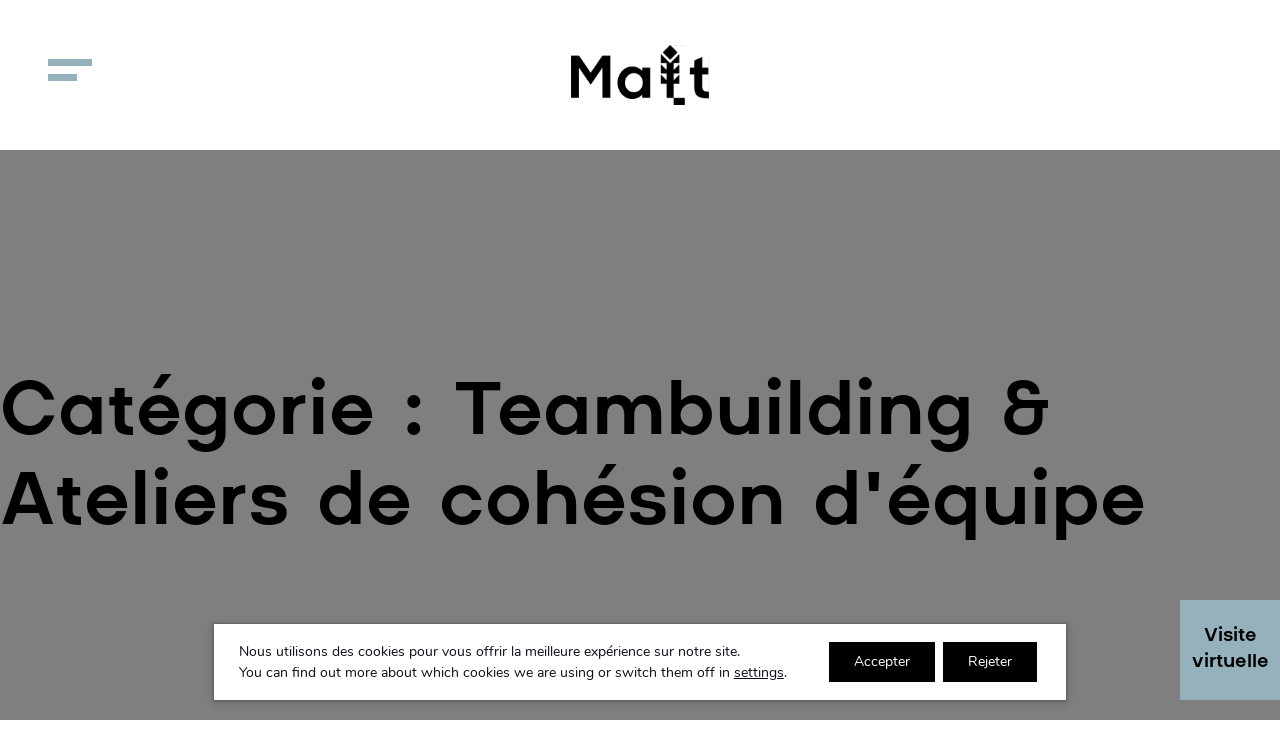

--- FILE ---
content_type: text/html; charset=UTF-8
request_url: https://www.malt-events.lu/package_category/teambuilding-ateliers-de-cohesion-dequipe
body_size: 14498
content:
<!doctype html>
<html lang="fr-FR">
<head>
	<meta charset="UTF-8">
	<meta name="viewport" content="width=device-width, initial-scale=1">
	<link rel="profile" href="https://gmpg.org/xfn/11">

	<!--
	/**
	* @license
	* MyFonts Webfont Build ID 577382
	*
	* The fonts listed in this notice are subject to the End User License
	* Agreement(s) entered into by the website owner. All other parties are
	* explicitly restricted from using the Licensed Webfonts(s).
	*
	* You may obtain a valid license from one of MyFonts official sites.
	* http://www.fonts.com
	* http://www.myfonts.com
	* http://www.linotype.com
	*
	*/
	-->
	<link rel="stylesheet" type="text/css" href="https://www.malt-events.lu/wp-content/themes/malt/assets/fonts/MyFontsWebfontsKit.css">

	<meta name='robots' content='index, follow, max-image-preview:large, max-snippet:-1, max-video-preview:-1' />

	<!-- This site is optimized with the Yoast SEO plugin v21.9 - https://yoast.com/wordpress/plugins/seo/ -->
	<title>Archives des Teambuilding &amp; Ateliers de cohésion d&#039;équipe - Malt</title>
	<link rel="canonical" href="https://www.malt-events.lu/package_category/teambuilding-ateliers-de-cohesion-dequipe" />
	<meta property="og:locale" content="fr_FR" />
	<meta property="og:type" content="article" />
	<meta property="og:title" content="Archives des Teambuilding &amp; Ateliers de cohésion d&#039;équipe - Malt" />
	<meta property="og:url" content="https://www.malt-events.lu/package_category/teambuilding-ateliers-de-cohesion-dequipe" />
	<meta property="og:site_name" content="Malt" />
	<meta name="twitter:card" content="summary_large_image" />
	<script type="application/ld+json" class="yoast-schema-graph">{"@context":"https://schema.org","@graph":[{"@type":"CollectionPage","@id":"https://www.malt-events.lu/package_category/teambuilding-ateliers-de-cohesion-dequipe","url":"https://www.malt-events.lu/package_category/teambuilding-ateliers-de-cohesion-dequipe","name":"Archives des Teambuilding &amp; Ateliers de cohésion d'équipe - Malt","isPartOf":{"@id":"https://www.malt-events.lu/#website"},"primaryImageOfPage":{"@id":"https://www.malt-events.lu/package_category/teambuilding-ateliers-de-cohesion-dequipe#primaryimage"},"image":{"@id":"https://www.malt-events.lu/package_category/teambuilding-ateliers-de-cohesion-dequipe#primaryimage"},"thumbnailUrl":"https://www.malt-events.lu/wp-content/uploads/2023/03/51442525848_1868784864_k.jpg-1.webp","breadcrumb":{"@id":"https://www.malt-events.lu/package_category/teambuilding-ateliers-de-cohesion-dequipe#breadcrumb"},"inLanguage":"fr-FR"},{"@type":"ImageObject","inLanguage":"fr-FR","@id":"https://www.malt-events.lu/package_category/teambuilding-ateliers-de-cohesion-dequipe#primaryimage","url":"https://www.malt-events.lu/wp-content/uploads/2023/03/51442525848_1868784864_k.jpg-1.webp","contentUrl":"https://www.malt-events.lu/wp-content/uploads/2023/03/51442525848_1868784864_k.jpg-1.webp","width":1100,"height":734},{"@type":"BreadcrumbList","@id":"https://www.malt-events.lu/package_category/teambuilding-ateliers-de-cohesion-dequipe#breadcrumb","itemListElement":[{"@type":"ListItem","position":1,"name":"Accueil","item":"https://www.malt-events.lu/"},{"@type":"ListItem","position":2,"name":"Teambuilding &amp; Ateliers de cohésion d'équipe"}]},{"@type":"WebSite","@id":"https://www.malt-events.lu/#website","url":"https://www.malt-events.lu/","name":"malt-events.lu","description":"Innovative Factory","publisher":{"@id":"https://www.malt-events.lu/#organization"},"potentialAction":[{"@type":"SearchAction","target":{"@type":"EntryPoint","urlTemplate":"https://www.malt-events.lu/?s={search_term_string}"},"query-input":"required name=search_term_string"}],"inLanguage":"fr-FR"},{"@type":"Organization","@id":"https://www.malt-events.lu/#organization","name":"Malt - Innovative Factory","url":"https://www.malt-events.lu/","logo":{"@type":"ImageObject","inLanguage":"fr-FR","@id":"https://www.malt-events.lu/#/schema/logo/image/","url":"https://www.malt-events.lu/wp-content/uploads/2023/10/Malt_logo_final-black_2022.png","contentUrl":"https://www.malt-events.lu/wp-content/uploads/2023/10/Malt_logo_final-black_2022.png","width":1641,"height":728,"caption":"Malt - Innovative Factory"},"image":{"@id":"https://www.malt-events.lu/#/schema/logo/image/"},"sameAs":["https://www.facebook.com/maltluxembourg/","https://www.linkedin.com/company/maltluxembourg","https://www.instagram.com/malt_luxembourg/"]}]}</script>
	<!-- / Yoast SEO plugin. -->


<link rel='dns-prefetch' href='//brain.plezi.co' />
<link rel='dns-prefetch' href='//maps.googleapis.com' />
<link rel='dns-prefetch' href='//cdnjs.cloudflare.com' />
<link rel='dns-prefetch' href='//player.vimeo.com' />
<link rel='dns-prefetch' href='//use.fontawesome.com' />
<link rel="alternate" type="application/rss+xml" title="Malt &raquo; Flux" href="https://www.malt-events.lu/feed" />
<link rel="alternate" type="application/rss+xml" title="Malt &raquo; Flux des commentaires" href="https://www.malt-events.lu/comments/feed" />
<link rel="alternate" type="application/rss+xml" title="Flux pour Malt &raquo; Teambuilding &amp; Ateliers de cohésion d&#039;équipe Catégorie" href="https://www.malt-events.lu/package_category/teambuilding-ateliers-de-cohesion-dequipe/feed" />
		<!-- This site uses the Google Analytics by MonsterInsights plugin v9.11.1 - Using Analytics tracking - https://www.monsterinsights.com/ -->
							<script src="//www.googletagmanager.com/gtag/js?id=G-6WE9EFMTVJ"  data-cfasync="false" data-wpfc-render="false" type="text/javascript" async></script>
			<script data-cfasync="false" data-wpfc-render="false" type="text/javascript">
				var mi_version = '9.11.1';
				var mi_track_user = true;
				var mi_no_track_reason = '';
								var MonsterInsightsDefaultLocations = {"page_location":"https:\/\/www.malt-events.lu\/package_category\/teambuilding-ateliers-de-cohesion-dequipe\/"};
								if ( typeof MonsterInsightsPrivacyGuardFilter === 'function' ) {
					var MonsterInsightsLocations = (typeof MonsterInsightsExcludeQuery === 'object') ? MonsterInsightsPrivacyGuardFilter( MonsterInsightsExcludeQuery ) : MonsterInsightsPrivacyGuardFilter( MonsterInsightsDefaultLocations );
				} else {
					var MonsterInsightsLocations = (typeof MonsterInsightsExcludeQuery === 'object') ? MonsterInsightsExcludeQuery : MonsterInsightsDefaultLocations;
				}

								var disableStrs = [
										'ga-disable-G-6WE9EFMTVJ',
									];

				/* Function to detect opted out users */
				function __gtagTrackerIsOptedOut() {
					for (var index = 0; index < disableStrs.length; index++) {
						if (document.cookie.indexOf(disableStrs[index] + '=true') > -1) {
							return true;
						}
					}

					return false;
				}

				/* Disable tracking if the opt-out cookie exists. */
				if (__gtagTrackerIsOptedOut()) {
					for (var index = 0; index < disableStrs.length; index++) {
						window[disableStrs[index]] = true;
					}
				}

				/* Opt-out function */
				function __gtagTrackerOptout() {
					for (var index = 0; index < disableStrs.length; index++) {
						document.cookie = disableStrs[index] + '=true; expires=Thu, 31 Dec 2099 23:59:59 UTC; path=/';
						window[disableStrs[index]] = true;
					}
				}

				if ('undefined' === typeof gaOptout) {
					function gaOptout() {
						__gtagTrackerOptout();
					}
				}
								window.dataLayer = window.dataLayer || [];

				window.MonsterInsightsDualTracker = {
					helpers: {},
					trackers: {},
				};
				if (mi_track_user) {
					function __gtagDataLayer() {
						dataLayer.push(arguments);
					}

					function __gtagTracker(type, name, parameters) {
						if (!parameters) {
							parameters = {};
						}

						if (parameters.send_to) {
							__gtagDataLayer.apply(null, arguments);
							return;
						}

						if (type === 'event') {
														parameters.send_to = monsterinsights_frontend.v4_id;
							var hookName = name;
							if (typeof parameters['event_category'] !== 'undefined') {
								hookName = parameters['event_category'] + ':' + name;
							}

							if (typeof MonsterInsightsDualTracker.trackers[hookName] !== 'undefined') {
								MonsterInsightsDualTracker.trackers[hookName](parameters);
							} else {
								__gtagDataLayer('event', name, parameters);
							}
							
						} else {
							__gtagDataLayer.apply(null, arguments);
						}
					}

					__gtagTracker('js', new Date());
					__gtagTracker('set', {
						'developer_id.dZGIzZG': true,
											});
					if ( MonsterInsightsLocations.page_location ) {
						__gtagTracker('set', MonsterInsightsLocations);
					}
										__gtagTracker('config', 'G-6WE9EFMTVJ', {"forceSSL":"true","link_attribution":"true"} );
										window.gtag = __gtagTracker;										(function () {
						/* https://developers.google.com/analytics/devguides/collection/analyticsjs/ */
						/* ga and __gaTracker compatibility shim. */
						var noopfn = function () {
							return null;
						};
						var newtracker = function () {
							return new Tracker();
						};
						var Tracker = function () {
							return null;
						};
						var p = Tracker.prototype;
						p.get = noopfn;
						p.set = noopfn;
						p.send = function () {
							var args = Array.prototype.slice.call(arguments);
							args.unshift('send');
							__gaTracker.apply(null, args);
						};
						var __gaTracker = function () {
							var len = arguments.length;
							if (len === 0) {
								return;
							}
							var f = arguments[len - 1];
							if (typeof f !== 'object' || f === null || typeof f.hitCallback !== 'function') {
								if ('send' === arguments[0]) {
									var hitConverted, hitObject = false, action;
									if ('event' === arguments[1]) {
										if ('undefined' !== typeof arguments[3]) {
											hitObject = {
												'eventAction': arguments[3],
												'eventCategory': arguments[2],
												'eventLabel': arguments[4],
												'value': arguments[5] ? arguments[5] : 1,
											}
										}
									}
									if ('pageview' === arguments[1]) {
										if ('undefined' !== typeof arguments[2]) {
											hitObject = {
												'eventAction': 'page_view',
												'page_path': arguments[2],
											}
										}
									}
									if (typeof arguments[2] === 'object') {
										hitObject = arguments[2];
									}
									if (typeof arguments[5] === 'object') {
										Object.assign(hitObject, arguments[5]);
									}
									if ('undefined' !== typeof arguments[1].hitType) {
										hitObject = arguments[1];
										if ('pageview' === hitObject.hitType) {
											hitObject.eventAction = 'page_view';
										}
									}
									if (hitObject) {
										action = 'timing' === arguments[1].hitType ? 'timing_complete' : hitObject.eventAction;
										hitConverted = mapArgs(hitObject);
										__gtagTracker('event', action, hitConverted);
									}
								}
								return;
							}

							function mapArgs(args) {
								var arg, hit = {};
								var gaMap = {
									'eventCategory': 'event_category',
									'eventAction': 'event_action',
									'eventLabel': 'event_label',
									'eventValue': 'event_value',
									'nonInteraction': 'non_interaction',
									'timingCategory': 'event_category',
									'timingVar': 'name',
									'timingValue': 'value',
									'timingLabel': 'event_label',
									'page': 'page_path',
									'location': 'page_location',
									'title': 'page_title',
									'referrer' : 'page_referrer',
								};
								for (arg in args) {
																		if (!(!args.hasOwnProperty(arg) || !gaMap.hasOwnProperty(arg))) {
										hit[gaMap[arg]] = args[arg];
									} else {
										hit[arg] = args[arg];
									}
								}
								return hit;
							}

							try {
								f.hitCallback();
							} catch (ex) {
							}
						};
						__gaTracker.create = newtracker;
						__gaTracker.getByName = newtracker;
						__gaTracker.getAll = function () {
							return [];
						};
						__gaTracker.remove = noopfn;
						__gaTracker.loaded = true;
						window['__gaTracker'] = __gaTracker;
					})();
									} else {
										console.log("");
					(function () {
						function __gtagTracker() {
							return null;
						}

						window['__gtagTracker'] = __gtagTracker;
						window['gtag'] = __gtagTracker;
					})();
									}
			</script>
							<!-- / Google Analytics by MonsterInsights -->
		<style id='wp-img-auto-sizes-contain-inline-css' type='text/css'>
img:is([sizes=auto i],[sizes^="auto," i]){contain-intrinsic-size:3000px 1500px}
/*# sourceURL=wp-img-auto-sizes-contain-inline-css */
</style>
<style id='wp-emoji-styles-inline-css' type='text/css'>

	img.wp-smiley, img.emoji {
		display: inline !important;
		border: none !important;
		box-shadow: none !important;
		height: 1em !important;
		width: 1em !important;
		margin: 0 0.07em !important;
		vertical-align: -0.1em !important;
		background: none !important;
		padding: 0 !important;
	}
/*# sourceURL=wp-emoji-styles-inline-css */
</style>
<style id='wp-block-library-inline-css' type='text/css'>
:root{--wp-block-synced-color:#7a00df;--wp-block-synced-color--rgb:122,0,223;--wp-bound-block-color:var(--wp-block-synced-color);--wp-editor-canvas-background:#ddd;--wp-admin-theme-color:#007cba;--wp-admin-theme-color--rgb:0,124,186;--wp-admin-theme-color-darker-10:#006ba1;--wp-admin-theme-color-darker-10--rgb:0,107,160.5;--wp-admin-theme-color-darker-20:#005a87;--wp-admin-theme-color-darker-20--rgb:0,90,135;--wp-admin-border-width-focus:2px}@media (min-resolution:192dpi){:root{--wp-admin-border-width-focus:1.5px}}.wp-element-button{cursor:pointer}:root .has-very-light-gray-background-color{background-color:#eee}:root .has-very-dark-gray-background-color{background-color:#313131}:root .has-very-light-gray-color{color:#eee}:root .has-very-dark-gray-color{color:#313131}:root .has-vivid-green-cyan-to-vivid-cyan-blue-gradient-background{background:linear-gradient(135deg,#00d084,#0693e3)}:root .has-purple-crush-gradient-background{background:linear-gradient(135deg,#34e2e4,#4721fb 50%,#ab1dfe)}:root .has-hazy-dawn-gradient-background{background:linear-gradient(135deg,#faaca8,#dad0ec)}:root .has-subdued-olive-gradient-background{background:linear-gradient(135deg,#fafae1,#67a671)}:root .has-atomic-cream-gradient-background{background:linear-gradient(135deg,#fdd79a,#004a59)}:root .has-nightshade-gradient-background{background:linear-gradient(135deg,#330968,#31cdcf)}:root .has-midnight-gradient-background{background:linear-gradient(135deg,#020381,#2874fc)}:root{--wp--preset--font-size--normal:16px;--wp--preset--font-size--huge:42px}.has-regular-font-size{font-size:1em}.has-larger-font-size{font-size:2.625em}.has-normal-font-size{font-size:var(--wp--preset--font-size--normal)}.has-huge-font-size{font-size:var(--wp--preset--font-size--huge)}.has-text-align-center{text-align:center}.has-text-align-left{text-align:left}.has-text-align-right{text-align:right}.has-fit-text{white-space:nowrap!important}#end-resizable-editor-section{display:none}.aligncenter{clear:both}.items-justified-left{justify-content:flex-start}.items-justified-center{justify-content:center}.items-justified-right{justify-content:flex-end}.items-justified-space-between{justify-content:space-between}.screen-reader-text{border:0;clip-path:inset(50%);height:1px;margin:-1px;overflow:hidden;padding:0;position:absolute;width:1px;word-wrap:normal!important}.screen-reader-text:focus{background-color:#ddd;clip-path:none;color:#444;display:block;font-size:1em;height:auto;left:5px;line-height:normal;padding:15px 23px 14px;text-decoration:none;top:5px;width:auto;z-index:100000}html :where(.has-border-color){border-style:solid}html :where([style*=border-top-color]){border-top-style:solid}html :where([style*=border-right-color]){border-right-style:solid}html :where([style*=border-bottom-color]){border-bottom-style:solid}html :where([style*=border-left-color]){border-left-style:solid}html :where([style*=border-width]){border-style:solid}html :where([style*=border-top-width]){border-top-style:solid}html :where([style*=border-right-width]){border-right-style:solid}html :where([style*=border-bottom-width]){border-bottom-style:solid}html :where([style*=border-left-width]){border-left-style:solid}html :where(img[class*=wp-image-]){height:auto;max-width:100%}:where(figure){margin:0 0 1em}html :where(.is-position-sticky){--wp-admin--admin-bar--position-offset:var(--wp-admin--admin-bar--height,0px)}@media screen and (max-width:600px){html :where(.is-position-sticky){--wp-admin--admin-bar--position-offset:0px}}

/*# sourceURL=wp-block-library-inline-css */
</style><style id='global-styles-inline-css' type='text/css'>
:root{--wp--preset--aspect-ratio--square: 1;--wp--preset--aspect-ratio--4-3: 4/3;--wp--preset--aspect-ratio--3-4: 3/4;--wp--preset--aspect-ratio--3-2: 3/2;--wp--preset--aspect-ratio--2-3: 2/3;--wp--preset--aspect-ratio--16-9: 16/9;--wp--preset--aspect-ratio--9-16: 9/16;--wp--preset--color--black: #000000;--wp--preset--color--cyan-bluish-gray: #abb8c3;--wp--preset--color--white: #ffffff;--wp--preset--color--pale-pink: #f78da7;--wp--preset--color--vivid-red: #cf2e2e;--wp--preset--color--luminous-vivid-orange: #ff6900;--wp--preset--color--luminous-vivid-amber: #fcb900;--wp--preset--color--light-green-cyan: #7bdcb5;--wp--preset--color--vivid-green-cyan: #00d084;--wp--preset--color--pale-cyan-blue: #8ed1fc;--wp--preset--color--vivid-cyan-blue: #0693e3;--wp--preset--color--vivid-purple: #9b51e0;--wp--preset--gradient--vivid-cyan-blue-to-vivid-purple: linear-gradient(135deg,rgb(6,147,227) 0%,rgb(155,81,224) 100%);--wp--preset--gradient--light-green-cyan-to-vivid-green-cyan: linear-gradient(135deg,rgb(122,220,180) 0%,rgb(0,208,130) 100%);--wp--preset--gradient--luminous-vivid-amber-to-luminous-vivid-orange: linear-gradient(135deg,rgb(252,185,0) 0%,rgb(255,105,0) 100%);--wp--preset--gradient--luminous-vivid-orange-to-vivid-red: linear-gradient(135deg,rgb(255,105,0) 0%,rgb(207,46,46) 100%);--wp--preset--gradient--very-light-gray-to-cyan-bluish-gray: linear-gradient(135deg,rgb(238,238,238) 0%,rgb(169,184,195) 100%);--wp--preset--gradient--cool-to-warm-spectrum: linear-gradient(135deg,rgb(74,234,220) 0%,rgb(151,120,209) 20%,rgb(207,42,186) 40%,rgb(238,44,130) 60%,rgb(251,105,98) 80%,rgb(254,248,76) 100%);--wp--preset--gradient--blush-light-purple: linear-gradient(135deg,rgb(255,206,236) 0%,rgb(152,150,240) 100%);--wp--preset--gradient--blush-bordeaux: linear-gradient(135deg,rgb(254,205,165) 0%,rgb(254,45,45) 50%,rgb(107,0,62) 100%);--wp--preset--gradient--luminous-dusk: linear-gradient(135deg,rgb(255,203,112) 0%,rgb(199,81,192) 50%,rgb(65,88,208) 100%);--wp--preset--gradient--pale-ocean: linear-gradient(135deg,rgb(255,245,203) 0%,rgb(182,227,212) 50%,rgb(51,167,181) 100%);--wp--preset--gradient--electric-grass: linear-gradient(135deg,rgb(202,248,128) 0%,rgb(113,206,126) 100%);--wp--preset--gradient--midnight: linear-gradient(135deg,rgb(2,3,129) 0%,rgb(40,116,252) 100%);--wp--preset--font-size--small: 13px;--wp--preset--font-size--medium: 20px;--wp--preset--font-size--large: 36px;--wp--preset--font-size--x-large: 42px;--wp--preset--spacing--20: 0.44rem;--wp--preset--spacing--30: 0.67rem;--wp--preset--spacing--40: 1rem;--wp--preset--spacing--50: 1.5rem;--wp--preset--spacing--60: 2.25rem;--wp--preset--spacing--70: 3.38rem;--wp--preset--spacing--80: 5.06rem;--wp--preset--shadow--natural: 6px 6px 9px rgba(0, 0, 0, 0.2);--wp--preset--shadow--deep: 12px 12px 50px rgba(0, 0, 0, 0.4);--wp--preset--shadow--sharp: 6px 6px 0px rgba(0, 0, 0, 0.2);--wp--preset--shadow--outlined: 6px 6px 0px -3px rgb(255, 255, 255), 6px 6px rgb(0, 0, 0);--wp--preset--shadow--crisp: 6px 6px 0px rgb(0, 0, 0);}:where(.is-layout-flex){gap: 0.5em;}:where(.is-layout-grid){gap: 0.5em;}body .is-layout-flex{display: flex;}.is-layout-flex{flex-wrap: wrap;align-items: center;}.is-layout-flex > :is(*, div){margin: 0;}body .is-layout-grid{display: grid;}.is-layout-grid > :is(*, div){margin: 0;}:where(.wp-block-columns.is-layout-flex){gap: 2em;}:where(.wp-block-columns.is-layout-grid){gap: 2em;}:where(.wp-block-post-template.is-layout-flex){gap: 1.25em;}:where(.wp-block-post-template.is-layout-grid){gap: 1.25em;}.has-black-color{color: var(--wp--preset--color--black) !important;}.has-cyan-bluish-gray-color{color: var(--wp--preset--color--cyan-bluish-gray) !important;}.has-white-color{color: var(--wp--preset--color--white) !important;}.has-pale-pink-color{color: var(--wp--preset--color--pale-pink) !important;}.has-vivid-red-color{color: var(--wp--preset--color--vivid-red) !important;}.has-luminous-vivid-orange-color{color: var(--wp--preset--color--luminous-vivid-orange) !important;}.has-luminous-vivid-amber-color{color: var(--wp--preset--color--luminous-vivid-amber) !important;}.has-light-green-cyan-color{color: var(--wp--preset--color--light-green-cyan) !important;}.has-vivid-green-cyan-color{color: var(--wp--preset--color--vivid-green-cyan) !important;}.has-pale-cyan-blue-color{color: var(--wp--preset--color--pale-cyan-blue) !important;}.has-vivid-cyan-blue-color{color: var(--wp--preset--color--vivid-cyan-blue) !important;}.has-vivid-purple-color{color: var(--wp--preset--color--vivid-purple) !important;}.has-black-background-color{background-color: var(--wp--preset--color--black) !important;}.has-cyan-bluish-gray-background-color{background-color: var(--wp--preset--color--cyan-bluish-gray) !important;}.has-white-background-color{background-color: var(--wp--preset--color--white) !important;}.has-pale-pink-background-color{background-color: var(--wp--preset--color--pale-pink) !important;}.has-vivid-red-background-color{background-color: var(--wp--preset--color--vivid-red) !important;}.has-luminous-vivid-orange-background-color{background-color: var(--wp--preset--color--luminous-vivid-orange) !important;}.has-luminous-vivid-amber-background-color{background-color: var(--wp--preset--color--luminous-vivid-amber) !important;}.has-light-green-cyan-background-color{background-color: var(--wp--preset--color--light-green-cyan) !important;}.has-vivid-green-cyan-background-color{background-color: var(--wp--preset--color--vivid-green-cyan) !important;}.has-pale-cyan-blue-background-color{background-color: var(--wp--preset--color--pale-cyan-blue) !important;}.has-vivid-cyan-blue-background-color{background-color: var(--wp--preset--color--vivid-cyan-blue) !important;}.has-vivid-purple-background-color{background-color: var(--wp--preset--color--vivid-purple) !important;}.has-black-border-color{border-color: var(--wp--preset--color--black) !important;}.has-cyan-bluish-gray-border-color{border-color: var(--wp--preset--color--cyan-bluish-gray) !important;}.has-white-border-color{border-color: var(--wp--preset--color--white) !important;}.has-pale-pink-border-color{border-color: var(--wp--preset--color--pale-pink) !important;}.has-vivid-red-border-color{border-color: var(--wp--preset--color--vivid-red) !important;}.has-luminous-vivid-orange-border-color{border-color: var(--wp--preset--color--luminous-vivid-orange) !important;}.has-luminous-vivid-amber-border-color{border-color: var(--wp--preset--color--luminous-vivid-amber) !important;}.has-light-green-cyan-border-color{border-color: var(--wp--preset--color--light-green-cyan) !important;}.has-vivid-green-cyan-border-color{border-color: var(--wp--preset--color--vivid-green-cyan) !important;}.has-pale-cyan-blue-border-color{border-color: var(--wp--preset--color--pale-cyan-blue) !important;}.has-vivid-cyan-blue-border-color{border-color: var(--wp--preset--color--vivid-cyan-blue) !important;}.has-vivid-purple-border-color{border-color: var(--wp--preset--color--vivid-purple) !important;}.has-vivid-cyan-blue-to-vivid-purple-gradient-background{background: var(--wp--preset--gradient--vivid-cyan-blue-to-vivid-purple) !important;}.has-light-green-cyan-to-vivid-green-cyan-gradient-background{background: var(--wp--preset--gradient--light-green-cyan-to-vivid-green-cyan) !important;}.has-luminous-vivid-amber-to-luminous-vivid-orange-gradient-background{background: var(--wp--preset--gradient--luminous-vivid-amber-to-luminous-vivid-orange) !important;}.has-luminous-vivid-orange-to-vivid-red-gradient-background{background: var(--wp--preset--gradient--luminous-vivid-orange-to-vivid-red) !important;}.has-very-light-gray-to-cyan-bluish-gray-gradient-background{background: var(--wp--preset--gradient--very-light-gray-to-cyan-bluish-gray) !important;}.has-cool-to-warm-spectrum-gradient-background{background: var(--wp--preset--gradient--cool-to-warm-spectrum) !important;}.has-blush-light-purple-gradient-background{background: var(--wp--preset--gradient--blush-light-purple) !important;}.has-blush-bordeaux-gradient-background{background: var(--wp--preset--gradient--blush-bordeaux) !important;}.has-luminous-dusk-gradient-background{background: var(--wp--preset--gradient--luminous-dusk) !important;}.has-pale-ocean-gradient-background{background: var(--wp--preset--gradient--pale-ocean) !important;}.has-electric-grass-gradient-background{background: var(--wp--preset--gradient--electric-grass) !important;}.has-midnight-gradient-background{background: var(--wp--preset--gradient--midnight) !important;}.has-small-font-size{font-size: var(--wp--preset--font-size--small) !important;}.has-medium-font-size{font-size: var(--wp--preset--font-size--medium) !important;}.has-large-font-size{font-size: var(--wp--preset--font-size--large) !important;}.has-x-large-font-size{font-size: var(--wp--preset--font-size--x-large) !important;}
/*# sourceURL=global-styles-inline-css */
</style>

<style id='classic-theme-styles-inline-css' type='text/css'>
/*! This file is auto-generated */
.wp-block-button__link{color:#fff;background-color:#32373c;border-radius:9999px;box-shadow:none;text-decoration:none;padding:calc(.667em + 2px) calc(1.333em + 2px);font-size:1.125em}.wp-block-file__button{background:#32373c;color:#fff;text-decoration:none}
/*# sourceURL=/wp-includes/css/classic-themes.min.css */
</style>
<link rel='stylesheet' id='font-awesome-css' href='https://use.fontawesome.com/releases/v6.0.0/css/all.css?ver=6.9' type='text/css' media='all' />
<link rel='stylesheet' id='bootstrap-css' href='https://www.malt-events.lu/wp-content/themes/malt/assets/css/bootstrap.min.css?ver=6.9' type='text/css' media='all' />
<link rel='stylesheet' id='fancyboxstyle-css' href='https://www.malt-events.lu/wp-content/themes/malt/assets/css/jquery.fancybox.min.css?ver=6.9' type='text/css' media='all' />
<link rel='stylesheet' id='swiper-style-css' href='https://www.malt-events.lu/wp-content/themes/malt/assets/css/swiper-bundle.min.css?ver=6.9' type='text/css' media='all' />
<link rel='stylesheet' id='form-fields-style-css' href='https://www.malt-events.lu/wp-content/themes/malt/assets/css/form-fields-style.css?ver=6.9' type='text/css' media='all' />
<link rel='stylesheet' id='datepicker-style-css' href='https://www.malt-events.lu/wp-content/themes/malt/assets/css/datepicker.css?ver=6.9' type='text/css' media='all' />
<link rel='stylesheet' id='calendar-css' href='https://www.malt-events.lu/wp-content/themes/malt/assets/css/calendar.css?ver=6.9' type='text/css' media='all' />
<link rel='stylesheet' id='malt-style-css' href='https://www.malt-events.lu/wp-content/themes/malt/style.css?ver=1769161134' type='text/css' media='all' />
<link rel='stylesheet' id='moove_gdpr_frontend-css' href='https://www.malt-events.lu/wp-content/plugins/gdpr-cookie-compliance/dist/styles/gdpr-main.css?ver=4.12.8' type='text/css' media='all' />
<style id='moove_gdpr_frontend-inline-css' type='text/css'>
#moove_gdpr_cookie_modal,#moove_gdpr_cookie_info_bar,.gdpr_cookie_settings_shortcode_content{font-family:Nunito,sans-serif}#moove_gdpr_save_popup_settings_button{background-color:#373737;color:#fff}#moove_gdpr_save_popup_settings_button:hover{background-color:#000}#moove_gdpr_cookie_info_bar .moove-gdpr-info-bar-container .moove-gdpr-info-bar-content a.mgbutton,#moove_gdpr_cookie_info_bar .moove-gdpr-info-bar-container .moove-gdpr-info-bar-content button.mgbutton{background-color:#0C4DA2}#moove_gdpr_cookie_modal .moove-gdpr-modal-content .moove-gdpr-modal-footer-content .moove-gdpr-button-holder a.mgbutton,#moove_gdpr_cookie_modal .moove-gdpr-modal-content .moove-gdpr-modal-footer-content .moove-gdpr-button-holder button.mgbutton,.gdpr_cookie_settings_shortcode_content .gdpr-shr-button.button-green{background-color:#0C4DA2;border-color:#0C4DA2}#moove_gdpr_cookie_modal .moove-gdpr-modal-content .moove-gdpr-modal-footer-content .moove-gdpr-button-holder a.mgbutton:hover,#moove_gdpr_cookie_modal .moove-gdpr-modal-content .moove-gdpr-modal-footer-content .moove-gdpr-button-holder button.mgbutton:hover,.gdpr_cookie_settings_shortcode_content .gdpr-shr-button.button-green:hover{background-color:#fff;color:#0C4DA2}#moove_gdpr_cookie_modal .moove-gdpr-modal-content .moove-gdpr-modal-close i,#moove_gdpr_cookie_modal .moove-gdpr-modal-content .moove-gdpr-modal-close span.gdpr-icon{background-color:#0C4DA2;border:1px solid #0C4DA2}#moove_gdpr_cookie_info_bar span.change-settings-button.focus-g,#moove_gdpr_cookie_info_bar span.change-settings-button:focus,#moove_gdpr_cookie_info_bar button.change-settings-button.focus-g,#moove_gdpr_cookie_info_bar button.change-settings-button:focus{-webkit-box-shadow:0 0 1px 3px #0C4DA2;-moz-box-shadow:0 0 1px 3px #0C4DA2;box-shadow:0 0 1px 3px #0C4DA2}#moove_gdpr_cookie_modal .moove-gdpr-modal-content .moove-gdpr-modal-close i:hover,#moove_gdpr_cookie_modal .moove-gdpr-modal-content .moove-gdpr-modal-close span.gdpr-icon:hover,#moove_gdpr_cookie_info_bar span[data-href]>u.change-settings-button{color:#0C4DA2}#moove_gdpr_cookie_modal .moove-gdpr-modal-content .moove-gdpr-modal-left-content #moove-gdpr-menu li.menu-item-selected a span.gdpr-icon,#moove_gdpr_cookie_modal .moove-gdpr-modal-content .moove-gdpr-modal-left-content #moove-gdpr-menu li.menu-item-selected button span.gdpr-icon{color:inherit}#moove_gdpr_cookie_modal .moove-gdpr-modal-content .moove-gdpr-modal-left-content #moove-gdpr-menu li a span.gdpr-icon,#moove_gdpr_cookie_modal .moove-gdpr-modal-content .moove-gdpr-modal-left-content #moove-gdpr-menu li button span.gdpr-icon{color:inherit}#moove_gdpr_cookie_modal .gdpr-acc-link{line-height:0;font-size:0;color:transparent;position:absolute}#moove_gdpr_cookie_modal .moove-gdpr-modal-content .moove-gdpr-modal-close:hover i,#moove_gdpr_cookie_modal .moove-gdpr-modal-content .moove-gdpr-modal-left-content #moove-gdpr-menu li a,#moove_gdpr_cookie_modal .moove-gdpr-modal-content .moove-gdpr-modal-left-content #moove-gdpr-menu li button,#moove_gdpr_cookie_modal .moove-gdpr-modal-content .moove-gdpr-modal-left-content #moove-gdpr-menu li button i,#moove_gdpr_cookie_modal .moove-gdpr-modal-content .moove-gdpr-modal-left-content #moove-gdpr-menu li a i,#moove_gdpr_cookie_modal .moove-gdpr-modal-content .moove-gdpr-tab-main .moove-gdpr-tab-main-content a:hover,#moove_gdpr_cookie_info_bar.moove-gdpr-dark-scheme .moove-gdpr-info-bar-container .moove-gdpr-info-bar-content a.mgbutton:hover,#moove_gdpr_cookie_info_bar.moove-gdpr-dark-scheme .moove-gdpr-info-bar-container .moove-gdpr-info-bar-content button.mgbutton:hover,#moove_gdpr_cookie_info_bar.moove-gdpr-dark-scheme .moove-gdpr-info-bar-container .moove-gdpr-info-bar-content a:hover,#moove_gdpr_cookie_info_bar.moove-gdpr-dark-scheme .moove-gdpr-info-bar-container .moove-gdpr-info-bar-content button:hover,#moove_gdpr_cookie_info_bar.moove-gdpr-dark-scheme .moove-gdpr-info-bar-container .moove-gdpr-info-bar-content span.change-settings-button:hover,#moove_gdpr_cookie_info_bar.moove-gdpr-dark-scheme .moove-gdpr-info-bar-container .moove-gdpr-info-bar-content button.change-settings-button:hover,#moove_gdpr_cookie_info_bar.moove-gdpr-dark-scheme .moove-gdpr-info-bar-container .moove-gdpr-info-bar-content u.change-settings-button:hover,#moove_gdpr_cookie_info_bar span[data-href]>u.change-settings-button,#moove_gdpr_cookie_info_bar.moove-gdpr-dark-scheme .moove-gdpr-info-bar-container .moove-gdpr-info-bar-content a.mgbutton.focus-g,#moove_gdpr_cookie_info_bar.moove-gdpr-dark-scheme .moove-gdpr-info-bar-container .moove-gdpr-info-bar-content button.mgbutton.focus-g,#moove_gdpr_cookie_info_bar.moove-gdpr-dark-scheme .moove-gdpr-info-bar-container .moove-gdpr-info-bar-content a.focus-g,#moove_gdpr_cookie_info_bar.moove-gdpr-dark-scheme .moove-gdpr-info-bar-container .moove-gdpr-info-bar-content button.focus-g,#moove_gdpr_cookie_info_bar.moove-gdpr-dark-scheme .moove-gdpr-info-bar-container .moove-gdpr-info-bar-content a.mgbutton:focus,#moove_gdpr_cookie_info_bar.moove-gdpr-dark-scheme .moove-gdpr-info-bar-container .moove-gdpr-info-bar-content button.mgbutton:focus,#moove_gdpr_cookie_info_bar.moove-gdpr-dark-scheme .moove-gdpr-info-bar-container .moove-gdpr-info-bar-content a:focus,#moove_gdpr_cookie_info_bar.moove-gdpr-dark-scheme .moove-gdpr-info-bar-container .moove-gdpr-info-bar-content button:focus,#moove_gdpr_cookie_info_bar.moove-gdpr-dark-scheme .moove-gdpr-info-bar-container .moove-gdpr-info-bar-content span.change-settings-button.focus-g,span.change-settings-button:focus,button.change-settings-button.focus-g,button.change-settings-button:focus,#moove_gdpr_cookie_info_bar.moove-gdpr-dark-scheme .moove-gdpr-info-bar-container .moove-gdpr-info-bar-content u.change-settings-button.focus-g,#moove_gdpr_cookie_info_bar.moove-gdpr-dark-scheme .moove-gdpr-info-bar-container .moove-gdpr-info-bar-content u.change-settings-button:focus{color:#0C4DA2}#moove_gdpr_cookie_modal.gdpr_lightbox-hide{display:none}
/*# sourceURL=moove_gdpr_frontend-inline-css */
</style>
<script type="text/javascript" src="https://www.malt-events.lu/wp-content/plugins/google-analytics-for-wordpress/assets/js/frontend-gtag.min.js?ver=9.11.1" id="monsterinsights-frontend-script-js" async="async" data-wp-strategy="async"></script>
<script data-cfasync="false" data-wpfc-render="false" type="text/javascript" id='monsterinsights-frontend-script-js-extra'>/* <![CDATA[ */
var monsterinsights_frontend = {"js_events_tracking":"true","download_extensions":"doc,pdf,ppt,zip,xls,docx,pptx,xlsx","inbound_paths":"[{\"path\":\"\\\/go\\\/\",\"label\":\"affiliate\"},{\"path\":\"\\\/recommend\\\/\",\"label\":\"affiliate\"}]","home_url":"https:\/\/www.malt-events.lu","hash_tracking":"false","v4_id":"G-6WE9EFMTVJ"};/* ]]> */
</script>
<script type="text/javascript" src="https://maps.googleapis.com/maps/api/js?key=AIzaSyDTNCQDspFKwPrZmRDlqt7kqdjzNzOI43s&amp;libraries&amp;v=weekly&amp;loading=async&amp;callback=Function.prototype&amp;ver=6.9" id="googleMaps-js"></script>
<script type="text/javascript" src="https://www.malt-events.lu/wp-includes/js/jquery/jquery.min.js?ver=3.7.1" id="jquery-core-js"></script>
<script type="text/javascript" src="https://www.malt-events.lu/wp-includes/js/jquery/jquery-migrate.min.js?ver=3.4.1" id="jquery-migrate-js"></script>
<script type="text/javascript" src="https://www.malt-events.lu/wp-content/themes/malt/assets/js/bootstrap.min.js?ver=6.9" id="bootstrap-js-js"></script>
<script type="text/javascript" src="https://www.malt-events.lu/wp-content/themes/malt/assets/js/jquery.fancybox.min.js?ver=6.9" id="fancyboxscript-js"></script>
<script type="text/javascript" src="https://www.malt-events.lu/wp-content/themes/malt/assets/js/swiper-bundle.min.js?ver=6.9" id="swiper-js-js"></script>
<script type="text/javascript" src="https://www.malt-events.lu/wp-content/themes/malt/assets/js/gsap.min.js?ver=6.9" id="gsap-js-js"></script>
<script type="text/javascript" src="https://www.malt-events.lu/wp-content/themes/malt/assets/js/ScrollTrigger.min.js?ver=6.9" id="ScrollTrigger-js-js"></script>
<script type="text/javascript" src="https://www.malt-events.lu/wp-content/themes/malt/assets/js/animations.js?ver=6.9" id="animations-script-js"></script>
<script type="text/javascript" src="https://www.malt-events.lu/wp-content/themes/malt/assets/js/script.js?ver=6.9" id="malt-script-js"></script>
<script type="text/javascript" id="form-validate-script-js-extra">
/* <![CDATA[ */
var script_object = {"required_msg":"Ce champ est obligatoire.","phone_error_msg":"Vous devez entrer un num\u00e9ro de t\u00e9l\u00e9phone valide.","email_error_msg":"Vous devez entrer une adresse email valide.","fname_error_msg":"Veuillez indiquer votre pr\u00e9nom.","name_error_msg":"Veuillez indiquer votre nom.","total_people_error_msg":"Veuillez indiquer le nombre d'invit\u00e9s.","error_msg":"Un ou plusieurs champs contiennent une erreur. Veuillez v\u00e9rifier et essayer \u00e0 nouveau.","input_error":"Ce champ n'est pas valide."};
//# sourceURL=form-validate-script-js-extra
/* ]]> */
</script>
<script type="text/javascript" src="https://www.malt-events.lu/wp-content/themes/malt/assets/js/form-validate.js?ver=6.9" id="form-validate-script-js"></script>
<script type="text/javascript" src="https://cdnjs.cloudflare.com/ajax/libs/waypoints/4.0.1/jquery.waypoints.min.js?ver=6.9" id="waypoint-script-js"></script>
<script type="text/javascript" src="https://player.vimeo.com/api/player.js?ver=6.9" id="vimeo-player-script-js"></script>
<link rel="https://api.w.org/" href="https://www.malt-events.lu/wp-json/" /><link rel="alternate" title="JSON" type="application/json" href="https://www.malt-events.lu/wp-json/wp/v2/package_category/6" /><link rel="EditURI" type="application/rsd+xml" title="RSD" href="https://www.malt-events.lu/xmlrpc.php?rsd" />
<meta name="generator" content="WordPress 6.9" />
<meta name="generator" content="qTranslate-XT 3.15.2" />
<link hreflang="x-default" href="https://www.malt-events.lu/package_category/teambuilding-ateliers-de-cohesion-dequipe" rel="alternate" />
<link hreflang="fr" href="https://www.malt-events.lu/package_category/teambuilding-ateliers-de-cohesion-dequipe" rel="alternate" />
<link hreflang="en" href="https://www.malt-events.lu/en/package_category/let-me-know-if-theres-anything-else-you-need" rel="alternate" />
<link rel="icon" href="https://www.malt-events.lu/wp-content/uploads/2022/07/cropped-favicon-32x32.png" sizes="32x32" />
<link rel="icon" href="https://www.malt-events.lu/wp-content/uploads/2022/07/cropped-favicon-192x192.png" sizes="192x192" />
<link rel="apple-touch-icon" href="https://www.malt-events.lu/wp-content/uploads/2022/07/cropped-favicon-180x180.png" />
<meta name="msapplication-TileImage" content="https://www.malt-events.lu/wp-content/uploads/2022/07/cropped-favicon-270x270.png" />
	
		
	
	
</head>

<body class="archive tax-package_category term-teambuilding-ateliers-de-cohesion-dequipe term-6 wp-theme-malt fr">

		<div class="nav-closer"></div>

	<!-- <div class="mouse-cursor cursor-outer"></div>
	<div class="mouse-cursor cursor-inner"></div> -->

	<!-- <div class="cursor"></div> -->
	
	<header id="masthead" class="site-header" role="banner">
		
		<div class="header-navbar">


  <button id="toggleMenu" title="Ouvrir le menu">
    <span></span>
    <span></span>
  </button>


  <div class="empty-div"></div>

  <nav class="main-navigation closed black-cursor" role="navigation" aria-label="Menu principal">

  <div class="menu">
    <div class="navbar-container"><ul id="main-menu" class="navbar-nav main-menu"><li id="menu-item-18" class="menu-item menu-item-type-post_type menu-item-object-page menu-item-18"><a href="https://www.malt-events.lu/a-propos">A propos</a></li>
<li id="menu-item-19" class="menu-item menu-item-type-post_type menu-item-object-page menu-item-19"><a href="https://www.malt-events.lu/experiences">Expériences</a></li>
<li id="menu-item-20" class="menu-item menu-item-type-post_type menu-item-object-page menu-item-20"><a href="https://www.malt-events.lu/configurateur">Configurateur</a></li>
<li id="menu-item-21" class="menu-item menu-item-type-post_type menu-item-object-page menu-item-21"><a href="https://www.malt-events.lu/contact">Contact</a></li>
</ul></div>  </div>

  <div class="secondary-menu">
    <div class="navbar-container"><ul id="secondary-menu" class="navbar-nav secondary-menu"><li id="menu-item-23" class="menu-item menu-item-type-post_type menu-item-object-page menu-item-23"><a href="https://www.malt-events.lu/mentions-legales">Mentions légales</a></li>
<li id="menu-item-22" class="menu-item menu-item-type-post_type menu-item-object-page menu-item-privacy-policy menu-item-22"><a rel="privacy-policy" href="https://www.malt-events.lu/politique-de-confidentialite">Politique de confidentialité</a></li>
<li id="menu-item-696" class="menu-item menu-item-type-post_type menu-item-object-page menu-item-696"><a href="https://www.malt-events.lu/newsletter-malt-luxembourg">Newsletter</a></li>
</ul></div>  </div>



    <div class="social-menu">
          <ul class="social-links inline-menu">
        <li><a class="icon" href="https://www.facebook.com/maltluxembourg" target="_blank">facebook</a></li><li><a class="icon" href="https://www.instagram.com/malt_luxembourg/" target="_blank">instagram</a></li><li><a class="icon" href="https://www.linkedin.com/showcase/maltluxembourg/" target="_blank">linkedin</a></li>      </ul>
      </div>
  
  
  
  
      <div class='menu-menu-1-container' style="margin-top:30px;font-family:MasivaBold;font-size:2rem;">
       <li style="list-style: none;">
         <a style="display:inline;padding:0px;" href="https://www.malt-events.lu/fr/package_category/teambuilding-ateliers-de-cohesion-dequipe" data-type="ajax-load">FR</a>
         <a style="display:inline;padding:0px;padding-left:10px;padding-right:10px;" href='#'>|</a>
         <a  style="display:inline;opacity:0.3" href="https://www.malt-events.lu/en/package_category/teambuilding-ateliers-de-cohesion-dequipe" data-type="ajax-load">EN</a>
       </li>
   </div>
  
  
  
  
  
  
</nav>
  <div class="logo text-center">
    <a href="https://www.malt-events.lu" rel="home">
      <img src="https://www.malt-events.lu/wp-content/themes/malt/assets/images/logo.svg">
    </a>
  </div>

    
</div>
			</header><!-- #masthead -->

	<main id="content" class="site-content" role="main">
		<a href="https://storage.net-fs.com/hosting/7722260/0/" data-fancybox data-type="iframe" id='visitevirtuelle' class="btn-malt btn-secondary virtual-tour white-cursor">Visite virtuelle</a>



	
		<header class="page-header">
			<h1 class="page-title">Catégorie : <span>Teambuilding &amp; Ateliers de cohésion d'équipe</span></h1>		</header><!-- .page-header -->

		
<article id="post-775" class="post-775 package type-package status-publish has-post-thumbnail hentry package_category-teambuilding-ateliers-de-cohesion-dequipe">
	<header class="entry-header">
		<h2 class="entry-title"><a href="https://www.malt-events.lu/package/la-fabrique-des-jeunes-pousses" rel="bookmark">La fabrique des jeunes pousses</a></h2>	</header><!-- .entry-header -->

	<img width="1100" height="734" src="https://www.malt-events.lu/wp-content/uploads/2023/03/51442525848_1868784864_k.jpg-1.webp" class="attachment-post-thumbnail size-post-thumbnail wp-post-image" alt="" decoding="async" fetchpriority="high" srcset="https://www.malt-events.lu/wp-content/uploads/2023/03/51442525848_1868784864_k.jpg-1.webp 1100w, https://www.malt-events.lu/wp-content/uploads/2023/03/51442525848_1868784864_k.jpg-1-300x200.webp 300w, https://www.malt-events.lu/wp-content/uploads/2023/03/51442525848_1868784864_k.jpg-1-1024x683.webp 1024w, https://www.malt-events.lu/wp-content/uploads/2023/03/51442525848_1868784864_k.jpg-1-768x512.webp 768w" sizes="(max-width: 1100px) 100vw, 1100px" />
	<div class="entry-content">
			</div><!-- .entry-content -->
</article><!-- #post-775 -->

<article id="post-732" class="post-732 package type-package status-publish has-post-thumbnail hentry package_category-solution-digitales-photo-video package_category-teambuilding-ateliers-de-cohesion-dequipe">
	<header class="entry-header">
		<h2 class="entry-title"><a href="https://www.malt-events.lu/package/corporate-photoshoot-brunch" rel="bookmark">Corporate photoshoot brunch</a></h2>	</header><!-- .entry-header -->

	<img width="2560" height="1707" src="https://www.malt-events.lu/wp-content/uploads/2023/03/cody-lannom-G95AReIh_Ko-unsplash-scaled.jpg" class="attachment-post-thumbnail size-post-thumbnail wp-post-image" alt="" decoding="async" srcset="https://www.malt-events.lu/wp-content/uploads/2023/03/cody-lannom-G95AReIh_Ko-unsplash-scaled.jpg 2560w, https://www.malt-events.lu/wp-content/uploads/2023/03/cody-lannom-G95AReIh_Ko-unsplash-300x200.jpg 300w, https://www.malt-events.lu/wp-content/uploads/2023/03/cody-lannom-G95AReIh_Ko-unsplash-1024x683.jpg 1024w, https://www.malt-events.lu/wp-content/uploads/2023/03/cody-lannom-G95AReIh_Ko-unsplash-768x512.jpg 768w, https://www.malt-events.lu/wp-content/uploads/2023/03/cody-lannom-G95AReIh_Ko-unsplash-1536x1024.jpg 1536w, https://www.malt-events.lu/wp-content/uploads/2023/03/cody-lannom-G95AReIh_Ko-unsplash-2048x1365.jpg 2048w" sizes="(max-width: 2560px) 100vw, 2560px" />
	<div class="entry-content">
			</div><!-- .entry-content -->
</article><!-- #post-732 -->

<article id="post-618" class="post-618 package type-package status-publish has-post-thumbnail hentry package_category-teambuilding-ateliers-de-cohesion-dequipe">
	<header class="entry-header">
		<h2 class="entry-title"><a href="https://www.malt-events.lu/package/urban-cellartwork" rel="bookmark">Urban cell&rsquo;artwork</a></h2>	</header><!-- .entry-header -->

	<img width="2560" height="1714" src="https://www.malt-events.lu/wp-content/uploads/2023/02/MG_2098-3-scaled.jpg" class="attachment-post-thumbnail size-post-thumbnail wp-post-image" alt="Atelier David Soner_Malt Innovative Factory Luxembourg" decoding="async" srcset="https://www.malt-events.lu/wp-content/uploads/2023/02/MG_2098-3-scaled.jpg 2560w, https://www.malt-events.lu/wp-content/uploads/2023/02/MG_2098-3-300x201.jpg 300w, https://www.malt-events.lu/wp-content/uploads/2023/02/MG_2098-3-1024x686.jpg 1024w, https://www.malt-events.lu/wp-content/uploads/2023/02/MG_2098-3-768x514.jpg 768w, https://www.malt-events.lu/wp-content/uploads/2023/02/MG_2098-3-1536x1029.jpg 1536w, https://www.malt-events.lu/wp-content/uploads/2023/02/MG_2098-3-2048x1371.jpg 2048w" sizes="(max-width: 2560px) 100vw, 2560px" />
	<div class="entry-content">
			</div><!-- .entry-content -->
</article><!-- #post-618 -->

<article id="post-582" class="post-582 package type-package status-publish has-post-thumbnail hentry package_category-teambuilding-ateliers-de-cohesion-dequipe">
	<header class="entry-header">
		<h2 class="entry-title"><a href="https://www.malt-events.lu/package/aux-origines-du-malt" rel="bookmark">Aux origines du Malt</a></h2>	</header><!-- .entry-header -->

	<img width="2560" height="1707" src="https://www.malt-events.lu/wp-content/uploads/2023/02/biere-scaled.jpg" class="attachment-post-thumbnail size-post-thumbnail wp-post-image" alt="" decoding="async" loading="lazy" srcset="https://www.malt-events.lu/wp-content/uploads/2023/02/biere-scaled.jpg 2560w, https://www.malt-events.lu/wp-content/uploads/2023/02/biere-300x200.jpg 300w, https://www.malt-events.lu/wp-content/uploads/2023/02/biere-1024x683.jpg 1024w, https://www.malt-events.lu/wp-content/uploads/2023/02/biere-768x512.jpg 768w, https://www.malt-events.lu/wp-content/uploads/2023/02/biere-1536x1024.jpg 1536w, https://www.malt-events.lu/wp-content/uploads/2023/02/biere-2048x1365.jpg 2048w" sizes="auto, (max-width: 2560px) 100vw, 2560px" />
	<div class="entry-content">
			</div><!-- .entry-content -->
</article><!-- #post-582 -->

<article id="post-172" class="post-172 package type-package status-publish has-post-thumbnail hentry package_category-teambuilding-ateliers-de-cohesion-dequipe">
	<header class="entry-header">
		<h2 class="entry-title"><a href="https://www.malt-events.lu/package/atelier-comme-un-chef" rel="bookmark">Atelier « Comme un chef »</a></h2>	</header><!-- .entry-header -->

	<img width="2560" height="1707" src="https://www.malt-events.lu/wp-content/uploads/2022/07/big-dodzy-KmYhY6lZxzs-unsplash-scaled.jpg" class="attachment-post-thumbnail size-post-thumbnail wp-post-image" alt="" decoding="async" loading="lazy" srcset="https://www.malt-events.lu/wp-content/uploads/2022/07/big-dodzy-KmYhY6lZxzs-unsplash-scaled.jpg 2560w, https://www.malt-events.lu/wp-content/uploads/2022/07/big-dodzy-KmYhY6lZxzs-unsplash-300x200.jpg 300w, https://www.malt-events.lu/wp-content/uploads/2022/07/big-dodzy-KmYhY6lZxzs-unsplash-1024x683.jpg 1024w, https://www.malt-events.lu/wp-content/uploads/2022/07/big-dodzy-KmYhY6lZxzs-unsplash-768x512.jpg 768w, https://www.malt-events.lu/wp-content/uploads/2022/07/big-dodzy-KmYhY6lZxzs-unsplash-1536x1024.jpg 1536w, https://www.malt-events.lu/wp-content/uploads/2022/07/big-dodzy-KmYhY6lZxzs-unsplash-2048x1365.jpg 2048w" sizes="auto, (max-width: 2560px) 100vw, 2560px" />
	<div class="entry-content">
			</div><!-- .entry-content -->
</article><!-- #post-172 -->


	</main><!-- #content -->

	<footer id="footer" class="site-footer white-cursor" role="contentinfo">
		<div class="container big-container">
		
			<div class="footer-content">
				<div class="row flex-sm-row flex-column-reverse">
					<div class="col-sm-6">
						<ul id="main-menu" class="vertical-menu"><li class="menu-item menu-item-type-post_type menu-item-object-page menu-item-18"><a href="https://www.malt-events.lu/a-propos">A propos</a></li>
<li class="menu-item menu-item-type-post_type menu-item-object-page menu-item-19"><a href="https://www.malt-events.lu/experiences">Expériences</a></li>
<li class="menu-item menu-item-type-post_type menu-item-object-page menu-item-20"><a href="https://www.malt-events.lu/configurateur">Configurateur</a></li>
<li class="menu-item menu-item-type-post_type menu-item-object-page menu-item-21"><a href="https://www.malt-events.lu/contact">Contact</a></li>
</ul>					</div>
					<div class="col-sm-6">
						<div class="footer-logo">
							<a href="https://www.malt-events.lu" rel="home">
								<img src="https://www.malt-events.lu/wp-content/themes/malt/assets/images/logo-icon-white.svg" alt="icon Malt" height="280px">
							</a>
						</div>
					</div>
				</div>
			</div>
				
			
<div class="site-info">
  <div class="row">
    <div class="col-lg-6">
              <ul class="social-links inline-menu">
          <li><a class="icon" href="https://www.facebook.com/maltluxembourg" target="_blank">facebook</a></li><li><a class="icon" href="https://www.instagram.com/malt_luxembourg/" target="_blank">instagram</a></li><li><a class="icon" href="https://www.linkedin.com/showcase/maltluxembourg/" target="_blank">linkedin</a></li>        </ul>
          </div>
    <div class="col-lg-6">
      <ul id="footer-menu" class="inline-menu"><li class="menu-item menu-item-type-post_type menu-item-object-page menu-item-23"><a href="https://www.malt-events.lu/mentions-legales">Mentions légales</a></li>
<li class="menu-item menu-item-type-post_type menu-item-object-page menu-item-privacy-policy menu-item-22"><a rel="privacy-policy" href="https://www.malt-events.lu/politique-de-confidentialite">Politique de confidentialité</a></li>
<li class="menu-item menu-item-type-post_type menu-item-object-page menu-item-696"><a href="https://www.malt-events.lu/newsletter-malt-luxembourg">Newsletter</a></li>
</ul>    </div>
  </div>
</div>				
		</div>
	</footer>
	
		
	<script type="speculationrules">
{"prefetch":[{"source":"document","where":{"and":[{"href_matches":"/*"},{"not":{"href_matches":["/wp-*.php","/wp-admin/*","/wp-content/uploads/*","/wp-content/*","/wp-content/plugins/*","/wp-content/themes/malt/*","/*\\?(.+)"]}},{"not":{"selector_matches":"a[rel~=\"nofollow\"]"}},{"not":{"selector_matches":".no-prefetch, .no-prefetch a"}}]},"eagerness":"conservative"}]}
</script>

  <!--copyscapeskip-->
  <aside id="moove_gdpr_cookie_info_bar" class="moove-gdpr-info-bar-hidden moove-gdpr-align-center moove-gdpr-dark-scheme gdpr_infobar_postion_bottom" aria-label="GDPR Cookie Banner" style="display: none;">
    <div class="moove-gdpr-info-bar-container">
      <div class="moove-gdpr-info-bar-content">
        
<div class="moove-gdpr-cookie-notice">
  <p>Nous utilisons des cookies pour vous offrir la meilleure expérience sur notre site.</p><p>You can find out more about which cookies we are using or switch them off in <button  data-href="#moove_gdpr_cookie_modal" class="change-settings-button">settings</button>.</p></div>
<!--  .moove-gdpr-cookie-notice -->        
<div class="moove-gdpr-button-holder">
		  <button class="mgbutton moove-gdpr-infobar-allow-all gdpr-fbo-0" aria-label="Accepter" >Accepter</button>
	  				<button class="mgbutton moove-gdpr-infobar-reject-btn gdpr-fbo-1 "  aria-label="Rejeter">Rejeter</button>
			</div>
<!--  .button-container -->      </div>
      <!-- moove-gdpr-info-bar-content -->
    </div>
    <!-- moove-gdpr-info-bar-container -->
  </aside>
  <!-- #moove_gdpr_cookie_info_bar -->
  <!--/copyscapeskip-->
<script type="text/javascript" src="https://brain.plezi.co/api/v1/analytics?tenant=74b800d0-c3a4-4cf3-bdfd-13762baf8ec7&amp;tw=793a3c79-c8dd-45c9-9316-0a8d3971e014&amp;ver=1.0.4" id="plz-tracking-script-js"></script>
<script type="text/javascript" id="moove_gdpr_frontend-js-extra">
/* <![CDATA[ */
var moove_frontend_gdpr_scripts = {"ajaxurl":"https://www.malt-events.lu/wp-admin/admin-ajax.php","post_id":"775","plugin_dir":"https://www.malt-events.lu/wp-content/plugins/gdpr-cookie-compliance","show_icons":"all","is_page":"","ajax_cookie_removal":"false","strict_init":"1","enabled_default":{"third_party":0,"advanced":0},"geo_location":"false","force_reload":"false","is_single":"","hide_save_btn":"false","current_user":"0","cookie_expiration":"365","script_delay":"2000","close_btn_action":"1","close_btn_rdr":"","scripts_defined":"{\"cache\":true,\"header\":\"\",\"body\":\"\",\"footer\":\"\",\"thirdparty\":{\"header\":\"\u003C!--\\r\\n Google tag (gtag.js) --\u003E \u003Cscript data-gdpr async src=\\\"https:\\/\\/www.googletagmanager.com\\/gtag\\/js?id=G-6WE9EFMTVJ\\\"\u003E\u003C\\/script\u003E \u003Cscript data-gdpr\u003E window.dataLayer = window.dataLayer || []; function gtag(){dataLayer.push(arguments);}\\r\\n gtag('js', new Date());\\r\\ngtag('config', 'G-6WE9EFMTVJ');\\r\\ngtag('config', 'AW-961342049');\\r\\n\u003C\\/script\u003E\",\"body\":\"\",\"footer\":\"\"},\"advanced\":{\"header\":\"\",\"body\":\"\",\"footer\":\"\"}}","gdpr_scor":"true","wp_lang":"fr"};
//# sourceURL=moove_gdpr_frontend-js-extra
/* ]]> */
</script>
<script type="text/javascript" src="https://www.malt-events.lu/wp-content/plugins/gdpr-cookie-compliance/dist/scripts/main.js?ver=4.12.8" id="moove_gdpr_frontend-js"></script>
<script type="text/javascript" id="moove_gdpr_frontend-js-after">
/* <![CDATA[ */
var gdpr_consent__strict = "false"
var gdpr_consent__thirdparty = "false"
var gdpr_consent__advanced = "false"
var gdpr_consent__cookies = ""
//# sourceURL=moove_gdpr_frontend-js-after
/* ]]> */
</script>
<script id="wp-emoji-settings" type="application/json">
{"baseUrl":"https://s.w.org/images/core/emoji/17.0.2/72x72/","ext":".png","svgUrl":"https://s.w.org/images/core/emoji/17.0.2/svg/","svgExt":".svg","source":{"concatemoji":"https://www.malt-events.lu/wp-includes/js/wp-emoji-release.min.js?ver=6.9"}}
</script>
<script type="module">
/* <![CDATA[ */
/*! This file is auto-generated */
const a=JSON.parse(document.getElementById("wp-emoji-settings").textContent),o=(window._wpemojiSettings=a,"wpEmojiSettingsSupports"),s=["flag","emoji"];function i(e){try{var t={supportTests:e,timestamp:(new Date).valueOf()};sessionStorage.setItem(o,JSON.stringify(t))}catch(e){}}function c(e,t,n){e.clearRect(0,0,e.canvas.width,e.canvas.height),e.fillText(t,0,0);t=new Uint32Array(e.getImageData(0,0,e.canvas.width,e.canvas.height).data);e.clearRect(0,0,e.canvas.width,e.canvas.height),e.fillText(n,0,0);const a=new Uint32Array(e.getImageData(0,0,e.canvas.width,e.canvas.height).data);return t.every((e,t)=>e===a[t])}function p(e,t){e.clearRect(0,0,e.canvas.width,e.canvas.height),e.fillText(t,0,0);var n=e.getImageData(16,16,1,1);for(let e=0;e<n.data.length;e++)if(0!==n.data[e])return!1;return!0}function u(e,t,n,a){switch(t){case"flag":return n(e,"\ud83c\udff3\ufe0f\u200d\u26a7\ufe0f","\ud83c\udff3\ufe0f\u200b\u26a7\ufe0f")?!1:!n(e,"\ud83c\udde8\ud83c\uddf6","\ud83c\udde8\u200b\ud83c\uddf6")&&!n(e,"\ud83c\udff4\udb40\udc67\udb40\udc62\udb40\udc65\udb40\udc6e\udb40\udc67\udb40\udc7f","\ud83c\udff4\u200b\udb40\udc67\u200b\udb40\udc62\u200b\udb40\udc65\u200b\udb40\udc6e\u200b\udb40\udc67\u200b\udb40\udc7f");case"emoji":return!a(e,"\ud83e\u1fac8")}return!1}function f(e,t,n,a){let r;const o=(r="undefined"!=typeof WorkerGlobalScope&&self instanceof WorkerGlobalScope?new OffscreenCanvas(300,150):document.createElement("canvas")).getContext("2d",{willReadFrequently:!0}),s=(o.textBaseline="top",o.font="600 32px Arial",{});return e.forEach(e=>{s[e]=t(o,e,n,a)}),s}function r(e){var t=document.createElement("script");t.src=e,t.defer=!0,document.head.appendChild(t)}a.supports={everything:!0,everythingExceptFlag:!0},new Promise(t=>{let n=function(){try{var e=JSON.parse(sessionStorage.getItem(o));if("object"==typeof e&&"number"==typeof e.timestamp&&(new Date).valueOf()<e.timestamp+604800&&"object"==typeof e.supportTests)return e.supportTests}catch(e){}return null}();if(!n){if("undefined"!=typeof Worker&&"undefined"!=typeof OffscreenCanvas&&"undefined"!=typeof URL&&URL.createObjectURL&&"undefined"!=typeof Blob)try{var e="postMessage("+f.toString()+"("+[JSON.stringify(s),u.toString(),c.toString(),p.toString()].join(",")+"));",a=new Blob([e],{type:"text/javascript"});const r=new Worker(URL.createObjectURL(a),{name:"wpTestEmojiSupports"});return void(r.onmessage=e=>{i(n=e.data),r.terminate(),t(n)})}catch(e){}i(n=f(s,u,c,p))}t(n)}).then(e=>{for(const n in e)a.supports[n]=e[n],a.supports.everything=a.supports.everything&&a.supports[n],"flag"!==n&&(a.supports.everythingExceptFlag=a.supports.everythingExceptFlag&&a.supports[n]);var t;a.supports.everythingExceptFlag=a.supports.everythingExceptFlag&&!a.supports.flag,a.supports.everything||((t=a.source||{}).concatemoji?r(t.concatemoji):t.wpemoji&&t.twemoji&&(r(t.twemoji),r(t.wpemoji)))});
//# sourceURL=https://www.malt-events.lu/wp-includes/js/wp-emoji-loader.min.js
/* ]]> */
</script>

    
  <!--copyscapeskip-->
  <!-- V1 -->
  <div id="moove_gdpr_cookie_modal" class="gdpr_lightbox-hide" role="complementary" aria-label="GDPR Settings Screen">
    <div class="moove-gdpr-modal-content moove-clearfix logo-position-left moove_gdpr_modal_theme_v1">
          
        <button class="moove-gdpr-modal-close" aria-label="Close GDPR Cookie Settings">
          <span class="gdpr-sr-only">Close GDPR Cookie Settings</span>
          <span class="gdpr-icon moovegdpr-arrow-close"></span>
        </button>
            <div class="moove-gdpr-modal-left-content">
        
<div class="moove-gdpr-company-logo-holder">
  <img src="https://www.malt-events.lu/wp-content/plugins/gdpr-cookie-compliance/dist/images/gdpr-logo.png" alt="Malt"   width="350"  height="233"  class="img-responsive" />
</div>
<!--  .moove-gdpr-company-logo-holder -->        <ul id="moove-gdpr-menu">
          
<li class="menu-item-on menu-item-privacy_overview menu-item-selected">
  <button data-href="#privacy_overview" class="moove-gdpr-tab-nav" aria-label="Résumé de la politique de confidentialité">
    <span class="gdpr-nav-tab-title">Résumé de la politique de confidentialité</span>
  </button>
</li>

  <li class="menu-item-strict-necessary-cookies menu-item-off">
    <button data-href="#strict-necessary-cookies" class="moove-gdpr-tab-nav" aria-label="Cookies strictement nécessaires">
      <span class="gdpr-nav-tab-title">Cookies strictement nécessaires</span>
    </button>
  </li>


  <li class="menu-item-off menu-item-third_party_cookies">
    <button data-href="#third_party_cookies" class="moove-gdpr-tab-nav" aria-label="Cookies tiers">
      <span class="gdpr-nav-tab-title">Cookies tiers</span>
    </button>
  </li>


        </ul>
        
<div class="moove-gdpr-branding-cnt">
  		<a href="https://wordpress.org/plugins/gdpr-cookie-compliance/" rel="noopener noreferrer" target="_blank" class='moove-gdpr-branding'>Powered by&nbsp; <span>GDPR Cookie Compliance</span></a>
		</div>
<!--  .moove-gdpr-branding -->      </div>
      <!--  .moove-gdpr-modal-left-content -->
      <div class="moove-gdpr-modal-right-content">
        <div class="moove-gdpr-modal-title">
           
        </div>
        <!-- .moove-gdpr-modal-ritle -->
        <div class="main-modal-content">

          <div class="moove-gdpr-tab-content">
            
<div id="privacy_overview" class="moove-gdpr-tab-main">
      <span class="tab-title">Résumé de la politique de confidentialité</span>
    <div class="moove-gdpr-tab-main-content">
  	<p>Ce site utilise des cookies afin que nous puissions vous fournir la meilleure expérience utilisateur possible. Les informations sur les cookies sont stockées dans votre navigateur et remplissent des fonctions telles que vous reconnaître lorsque vous revenez sur notre site Web et aider notre équipe à comprendre les sections du site que vous trouvez les plus intéressantes et utiles.</p>
  	  </div>
  <!--  .moove-gdpr-tab-main-content -->

</div>
<!-- #privacy_overview -->            
  <div id="strict-necessary-cookies" class="moove-gdpr-tab-main" style="display:none">
    <span class="tab-title">Cookies strictement nécessaires</span>
    <div class="moove-gdpr-tab-main-content">
      <p>Cette option doit être activée à tout moment afin que nous puissions enregistrer vos préférences pour les réglages de cookie.</p>
      <div class="moove-gdpr-status-bar ">
        <div class="gdpr-cc-form-wrap">
          <div class="gdpr-cc-form-fieldset">
            <label class="cookie-switch" for="moove_gdpr_strict_cookies">    
              <span class="gdpr-sr-only">Enable or Disable Cookies</span>        
              <input type="checkbox" aria-label="Cookies strictement nécessaires"  value="check" name="moove_gdpr_strict_cookies" id="moove_gdpr_strict_cookies">
              <span class="cookie-slider cookie-round" data-text-enable="Activé" data-text-disabled="Désactivé"></span>
            </label>
          </div>
          <!-- .gdpr-cc-form-fieldset -->
        </div>
        <!-- .gdpr-cc-form-wrap -->
      </div>
      <!-- .moove-gdpr-status-bar -->
              <div class="moove-gdpr-strict-warning-message" style="margin-top: 10px;">
          <p>Si vous désactivez ce cookie, nous ne pourrons pas enregistrer vos préférences. Cela signifie que chaque fois que vous visitez ce site, vous devrez activer ou désactiver à nouveau les cookies.</p>
        </div>
        <!--  .moove-gdpr-tab-main-content -->
                                              
    </div>
    <!--  .moove-gdpr-tab-main-content -->
  </div>
  <!-- #strict-necesarry-cookies -->
            
  <div id="third_party_cookies" class="moove-gdpr-tab-main" style="display:none">
    <span class="tab-title">Cookies tiers</span>
    <div class="moove-gdpr-tab-main-content">
      <p>Ce site utilise Google Analytics pour collecter des informations anonymes telles que le nombre de visiteurs du site et les pages les plus populaires.</p>
<p>Garder ce cookie activé nous aide à améliorer notre site Web.</p>
      <div class="moove-gdpr-status-bar">
        <div class="gdpr-cc-form-wrap">
          <div class="gdpr-cc-form-fieldset">
            <label class="cookie-switch" for="moove_gdpr_performance_cookies">    
              <span class="gdpr-sr-only">Enable or Disable Cookies</span>     
              <input type="checkbox" aria-label="Cookies tiers" value="check" name="moove_gdpr_performance_cookies" id="moove_gdpr_performance_cookies" disabled>
              <span class="cookie-slider cookie-round" data-text-enable="Activé" data-text-disabled="Désactivé"></span>
            </label>
          </div>
          <!-- .gdpr-cc-form-fieldset -->
        </div>
        <!-- .gdpr-cc-form-wrap -->
      </div>
      <!-- .moove-gdpr-status-bar -->
              <div class="moove-gdpr-strict-secondary-warning-message" style="margin-top: 10px; display: none;">
          <p>Veuillez activer d’abord les cookies strictement nécessaires pour que nous puissions enregistrer vos préférences !</p>
        </div>
        <!--  .moove-gdpr-tab-main-content -->
             
    </div>
    <!--  .moove-gdpr-tab-main-content -->
  </div>
  <!-- #third_party_cookies -->
            
            
          </div>
          <!--  .moove-gdpr-tab-content -->
        </div>
        <!--  .main-modal-content -->
        <div class="moove-gdpr-modal-footer-content">
          <div class="moove-gdpr-button-holder">
			  		<button class="mgbutton moove-gdpr-modal-allow-all button-visible" aria-label="Tout activer">Tout activer</button>
		  					<button class="mgbutton moove-gdpr-modal-save-settings button-visible" aria-label="Enregistrer les réglages">Enregistrer les réglages</button>
				</div>
<!--  .moove-gdpr-button-holder -->        </div>
        <!--  .moove-gdpr-modal-footer-content -->
      </div>
      <!--  .moove-gdpr-modal-right-content -->

      <div class="moove-clearfix"></div>

    </div>
    <!--  .moove-gdpr-modal-content -->
  </div>
  <!-- #moove_gdpr_cookie_modal -->
  <!--/copyscapeskip-->

</body>
</html>

--- FILE ---
content_type: text/css
request_url: https://www.malt-events.lu/wp-content/themes/malt/assets/fonts/MyFontsWebfontsKit.css
body_size: 397
content:
/**
 * @license
 * MyFonts Webfont Build ID 3867246, 2020-12-16T11:57:38-0500
 * 
 * The fonts listed in this notice are subject to the End User License
 * Agreement(s) entered into by the website owner. All other parties are 
 * explicitly restricted from using the Licensed Webfonts(s).
 * 
 * You may obtain a valid license at the URLs below.
 * 
 * Webfont: HelveticaLTWXX-Roman by Linotype
 * URL: https://www.myfonts.com/fonts/linotype/helvetica/pro-regular/
 * Copyright: Copyright © 2014 Monotype Imaging Inc. All rights reserved.
 * 
 * 
 * 
 * © 2020 MyFonts Incn*/



  
@font-face {
  font-family: "MasivaBold";
  src: url('webFonts/MasivaBold/font.woff2') format('woff2'), url('webFonts/MasivaBold/font.woff') format('woff');
}
@font-face {
  font-family: "MasivaLight";
  src: url('webFonts/MasivaLight/font.woff2') format('woff2'), url('webFonts/MasivaLight/font.woff') format('woff');
}
@font-face {
  font-family: "MasivaRegular";
  src: url('webFonts/MasivaRegular/font.woff2') format('woff2'), url('webFonts/MasivaRegular/font.woff') format('woff');
}



--- FILE ---
content_type: text/css
request_url: https://www.malt-events.lu/wp-content/themes/malt/assets/css/form-fields-style.css?ver=6.9
body_size: 2444
content:
:root {
  --themeColor: #94b1bc;
}

form.config-form {
  font-size: 3rem;
  line-height: 3.7rem;
}

form.config-form .btn-malt {
  font-size: 2rem;
  line-height: 2.4rem;
}

.form-btn,
.form-btn-cancel,
.form-btn-error {
  background: transparent;
  font-size: 1rem;
  color: #fff;
  cursor: pointer;
  border: 1px solid transparent;
  padding: 5px 24px;
  margin-top: 2.25rem;
  position: relative;
  z-index: 0;
  transition: transform 0.28s ease;
  will-change: transform;
}

.form-btn::before,
.form-btn::after,
.form-btn-cancel::before,
.form-btn-cancel::after,
.form-btn-error::before,
.form-btn-error::after {
  position: absolute;
  content: "";
  top: -1px;
  left: -1px;
  right: -1px;
  bottom: -1px;
}

.form-btn::before,
.form-btn-cancel::before,
.form-btn-error::before {
  background: var(--themeColor);
  z-index: -2;
}

.form-btn::after,
.form-btn-cancel::after,
.form-btn-error::after {
  background: #000;
  z-index: -1;
  opacity: 0;
  transition: opacity 0.28s ease;
  will-change: opacity;
}

.form-btn:focus,
.form-btn-cancel:focus,
.form-btn-error:focus {
  outline: none;
}

.form-btn:focus::after,
.form-btn:hover::after,
.form-btn-cancel:focus::after,
.form-btn-cancel:hover::after,
.form-btn-error:focus::after,
.form-btn-error:hover::after {
  opacity: 0.3;
}

.form-btn:active,
.form-btn-cancel:active,
.form-btn-error:active {
  transform: translateY(1px);
}

.form-btn-error::before {
  background: #d9534f;
}

.form-btn-cancel {
  transition: color 0.28s ease, transform 0.28s ease;
  color: #b52b27;
  border-color: var(--themeColor);
  will-change: color, transform;
}

.form-btn-cancel.-nooutline {
  border-color: transparent;
}

.form-btn-cancel::before {
  background: #b52b27;
  opacity: 0;
  transition: opacity 0.28s ease;
  will-change: opacity;
}

.form-btn-cancel::after {
  display: none;
}

.form-btn-cancel:focus,
.form-btn-cancel:hover {
  color: #fff;
}

.form-btn-cancel:focus::before,
.form-btn-cancel:hover::before {
  opacity: 1;
}

.form-btn-block {
  display: block;
  width: 100%;
  padding: 5px;
}

.form-checkbox,
.form-radio {
  position: relative;
  margin-top: 2.25rem;
  margin-bottom: 2.25rem;
  text-align: left;
}

.form-checkbox-inline .form-checkbox-label,
.form-radio-inline .form-radio-label {
  display: inline-block;
  margin-right: 1rem;
}

.form-checkbox-legend,
.form-radio-legend {
  margin: 0 0 0.125rem 0;
  font-weight: 500;
  font-size: 1rem;
  color: #333;
}

.form-checkbox-label,
.form-radio-label {
  position: relative;
  cursor: pointer;
  padding-left: 1.5rem;
  /* padding-left: 1.75rem; */
  text-align: left;
  color: #333;
  display: block;
  margin-bottom: 0.5rem;

  padding-left: 3rem;
  font-size: 2rem;
  line-height: 2.4rem;
  margin-bottom: 1.5rem;
}

.form-checkbox-label:hover i,
.form-radio-label:hover i {
  color: var(--themeColor);
}

.form-checkbox-label span,
.form-radio-label span {
  display: block;
}

.form-checkbox-label input,
.form-radio-label input[type="radio"] {
  width: auto;
  opacity: 0.0001;
  position: absolute;
  left: 0.25rem;
  top: 0.25rem;
  margin: 0;
  padding: 0;
}

/* .form-checkbox-button {
  position: absolute;
  -webkit-user-select: none;
  -moz-user-select: none;
  -ms-user-select: none;
  user-select: none;
  display: block;
  color: #999;
  color: #000;
  left: 0;
  top: 0.25rem;
  width: 1rem;
  height: 1rem;
  z-index: 0;
  border: 0.125rem solid var(--themeColor);
  border: 0.125rem solid #000;
  border-radius: 0.0625rem;
  transition: color 0.28s ease;
  will-change: color;

  width: 14px;
  height: 14px;
  border-width: 2px;
  top: -1px;
} */
/* 
.form-checkbox-button::before,
.form-checkbox-button::after {
  position: absolute;
  height: 0;
  width: 0.2rem;
  background-color: var(--themeColor);
  display: block;
  transform-origin: left top;
  border-radius: 0.25rem;
  content: "";
  transition: opacity 0.28s ease, height 0s linear 0.28s;
  opacity: 0;
  will-change: opacity, height;
} */

/* .form-checkbox-button::before {
  top: 0.65rem;
  left: 0.38rem;
  transform: rotate(-135deg);
  box-shadow: 0 0 0 0.0625rem #fff;
} */

/* .form-checkbox-button::after {
  top: 0.3rem;
  left: 0;
  transform: rotate(-45deg);
} */

/* .form-checkbox-field:checked ~ .form-checkbox-button {
  color: var(--themeColor);
}

.form-checkbox-field:checked ~ .form-checkbox-button::after,
.form-checkbox-field:checked ~ .form-checkbox-button::before {
  opacity: 1;
  transition: height 0.28s ease;
}

.form-checkbox-field:checked ~ .form-checkbox-button::after {
  height: 0.5rem;
}

.form-checkbox-field:checked ~ .form-checkbox-button::before {
  height: 1.2rem;
  transition-delay: 0.28s;
} */

.form-radio-button {
  position: absolute;
  left: 0;
  cursor: pointer;
  display: block;
  -webkit-user-select: none;
  -moz-user-select: none;
  -ms-user-select: none;
  user-select: none;
  color: #999;
}

.form-checkbox-button::before,
.form-checkbox-button::after,
.form-radio-button::before,
.form-radio-button::after {
  content: "";
  position: absolute;
  left: 0;
  top: 0;
  margin: 0.25rem;
  margin: 0.25rem 0;
  width: 1rem;
  height: 1rem;
  transition: transform 0.28s ease, color 0.28s ease;
  /* border-radius: 50%; */
  border: 0.125rem solid var(--themeColor);
  border: 0.125rem solid #000;
  will-change: transform, color;


  width: 14px;
  height: 14px;
  margin: 0;
  border-width: 2px;
  top: -1px;
}

.config-form .larger-radio,
span.label-span {
  display: block;
  border-bottom: 1px solid #000;
  margin-bottom: 20px;
  font-weight: 400;

  font-size: 3rem;
  line-height: 3.7rem;
}

/* Larger */
.config-form .larger-radio {
  border-bottom: 0;
}
.config-form .larger-radio span {
  border-bottom: 1px solid #000;
}
.larger-radio.form-radio-label {
  padding-left: 5rem;
}
.larger-radio .form-radio-button::before,
.larger-radio .form-radio-button::after {
  width: 27px;
  height: 27px;
}

.form-checkbox-button::after,
.form-radio-button::after {
  transform: scale(0);
  background-color: var(--themeColor);
  border-color: var(--themeColor);
}

.form-checkbox-field:checked ~ .form-checkbox-button::after,
.form-radio-field:checked ~ .form-radio-button::after {
  transform: scale(0.5);
  transform: scale(1);
}

.form-checkbox-field:checked ~ .form-checkbox-button::before,
.form-radio-field:checked ~ .form-radio-button::before {
  color: var(--themeColor);
}

.form-has-error .form-checkbox-button,
.form-has-error .form-radio-button,
.form-has-error .form-radio-button {
  color: #d9534f;
}

.form-card {
  border-radius: 2px;
  background: #fff;
  box-shadow: 0 1px 3px rgba(0, 0, 0, 0.12), 0 1px 2px rgba(0, 0, 0, 0.24);
  transition: all 0.56s cubic-bezier(0.25, 0.8, 0.25, 1);
  max-width: 500px;
  padding: 0;
  margin: 50px auto;
}

.form-card:hover,
.form-card:focus {
  box-shadow: 0 14px 28px rgba(0, 0, 0, 0.25), 0 10px 10px rgba(0, 0, 0, 0.22);
}

.form-card:focus-within {
  box-shadow: 0 14px 28px rgba(0, 0, 0, 0.25), 0 10px 10px rgba(0, 0, 0, 0.22);
}

.form-actions {
  position: relative;
  display: -ms-flexbox;
  display: flex;
  margin-top: 2.25rem;
}

.form-actions .form-btn-cancel {
  -ms-flex-order: -1;
  order: -1;
}

.form-actions::before {
  content: "";
  position: absolute;
  width: 100%;
  height: 1px;
  background: #999;
  opacity: 0.3;
}

.form-actions > * {
  -ms-flex: 1;
  flex: 1;
  margin-top: 0;
}

.form-fieldset {
  padding: 30px;
  border: 0;
}

.form-fieldset + .form-fieldset {
  margin-top: 15px;
}

.form-legend {
  padding: 1em 0 0;
  margin: 0 0 -0.5em;
  font-size: 1.5rem;
  text-align: center;
}

.form-legend + p {
  margin-top: 1rem;
}

.fields-col .form-element {
  margin-right: 80px;
  margin-right: 50px;
}
.form-element,
.form-group {
  position: relative;
  margin-top: 2.25rem;
  margin-bottom: 4.25rem;
}
.form-submit-group {
  align-self: self-end;
  text-align: right;
}

.form-element-hint {
  font-weight: 400;
  font-size: 1.25rem;
  line-height: 2.25rem;
  color: #a6a6a6;
  display: block;
}
.form-element-hint.bigger {
  font-size: 2rem;
  line-height: 3rem;
}

.form-element-bar {
  position: relative;
  height: 1px;
  background: #000;
  display: block;
}

.form-element-bar::after {
  content: "";
  position: absolute;
  bottom: 0;
  left: 0;
  right: 0;
  background: var(--themeColor);
  height: 2px;
  display: block;
  transform: rotateY(90deg);
  /* transition: transform 0.28s ease; */
  will-change: transform;
}

.form-element-label {
  position: absolute;
  top: 0.75rem;
  line-height: 1.5rem;

  pointer-events: none;
  padding-left: 0.125rem;
  z-index: 1;
  font-size: 1rem;
  font-weight: normal;
  white-space: nowrap;
  overflow: hidden;
  text-overflow: ellipsis;
  margin: 0;
  color: #a6a6a6;
  transform: translateY(-50%);
  transform-origin: left center;
  transition: transform 0.28s ease, color 0.28s linear, opacity 0.28s linear;
  will-change: transform, color, opacity;
  
  /* test-size */
  height: auto;
  line-height: 1.2;
  font-size: 2rem;
  top: 0;
  transform: translateY(0%);

  font-size: 3rem;
  line-height: 3.7rem;
}

.form-element-field {
  outline: none;
  /* height: 1.5rem; */
  min-height: 2.4rem;
  display: block;
  background: none;
  padding: 0.125rem 0.125rem 0.0625rem;
  font-size: 1rem;
  border: 0 solid transparent;
  line-height: 1.5;
  width: 100%;
  color: #333;
  box-shadow: none;
  opacity: 0.001;
  transition: opacity 0.28s ease;
  will-change: opacity;
  
  /* test-size */
  height: auto;
  line-height: 2.4;
  padding: 0;

  line-height: 2;
  font-size: 3rem;
  line-height: 3.7rem;
}
.form-element-field.form-other-text {
  height: 2.4rem;
  padding: 0.125rem 0.125rem 0.0625rem;
  font-size: 2rem;
  line-height: 2.4rem;
}

.form-element-field:-ms-input-placeholder {
  color: #a6a6a6;
  transform: scale(0.9);
  transform-origin: left top;
}

.form-element-field::placeholder {
  color: #a6a6a6;
  /* transform: scale(0.5); */
  font-size: 1.75rem;
  transform-origin: left top;
}

.form-element-field:focus ~ .form-element-bar::after {
  transform: rotateY(0deg);
}

.form-element-field:focus ~ .form-element-label {
  color: var(--themeColor);
}

.form-element-field.-hasvalue,
.form-element-field:focus {
  opacity: 1;
}

.form-element-field.-hasvalue ~ .form-element-label,
.form-element-field:focus ~ .form-element-label {
  transform: translateY(-100%) translateY(-0.5em) translateY(-2px) scale(0.9);
  cursor: pointer;
  pointer-events: auto;

  /* test-size */
  top: 0.75rem;
  font-size: 1rem;


  font-size: 1.25rem;
  line-height: 1;
}

.form-has-error .form-element-label.form-element-label,
.form-has-error .form-element-hint {
  color: #d9534f;
}

.form-has-error .form-element-bar,
.form-has-error .form-element-bar::after {
  background: #d9534f;
}
.form-has-error .form-element-field {
  border-color: #d9534f;
}

.form-is-success .form-element-label.form-element-label,
.form-is-success .form-element-hint {
  color: #259337;
}

.form-is-success .form-element-bar::after {
  background: #259337;
}

input.form-element-field:not(:placeholder-shown),
textarea.form-element-field:not(:placeholder-shown) {
  opacity: 1;
}

input.form-element-field:not(:placeholder-shown) ~ .form-element-label,
textarea.form-element-field:not(:placeholder-shown) ~ .form-element-label {
  transform: translateY(-100%) translateY(-0.5em) translateY(-2px) scale(0.9);
  cursor: pointer;
  pointer-events: auto;
  
  /* test-size */
  top: 0.75rem;
  font-size: 1rem;

  font-size: 1.25rem;
  line-height: 1;
}

textarea.form-element-field {
  height: auto;
  min-height: 3rem;
  padding: 10px 5px;
}

select.form-element-field {
  -webkit-appearance: none;
  -moz-appearance: none;
  appearance: none;
  cursor: pointer;
}

.form-select-placeholder {
  color: #a6a6a6;
  display: none;
}

.form-select .form-element-bar::before {
  content: "";
  position: absolute;
  height: 0.5em;
  width: 0.5em;
  border-bottom: 1px solid #999;
  border-right: 1px solid #999;
  display: block;
  right: 0.5em;
  bottom: 0;
  transition: transform 0.28s ease;
  transform: translateY(-100%) rotateX(0deg) rotate(45deg);
  will-change: transform;
}

.form-select select:focus ~ .form-element-bar::before {
  transform: translateY(-50%) rotateX(180deg) rotate(45deg);
}

.form-element-field[type="number"] {
  -moz-appearance: textfield;
}

.form-element-field[type="number"]::-webkit-outer-spin-button,
.form-element-field[type="number"]::-webkit-inner-spin-button {
  -webkit-appearance: none;
  margin: 0;
}



/* TEXTAREA */
textarea.form-element-field {
  border: 1px solid #000;
}
textarea.form-element-field:focus {
  border-color: var(--themeColor);
}

--- FILE ---
content_type: text/css
request_url: https://www.malt-events.lu/wp-content/themes/malt/assets/css/datepicker.css?ver=6.9
body_size: 1199
content:
:root {
  --themeColor: #94b1bc;
  --themeColor50: rgba(148, 177, 188, 0.5);
}


/* .ui-datepicker-header {
  height: 250px;
  background-image: url("https://cdn.dribbble.com/users/3178178/screenshots/6346366/lifeguard_on_duty.jpg");
  background-position: center center;
  background-size: 100%;
} */
.ui-datepicker {
  padding: 10px;
  width: 300px;
  width: 272px;
  background: #fff;
  border-radius: 10px;
  box-shadow: 0 0 50px 0 rgba(0, 0, 0, 0.2);
  margin: 50px auto;
  margin: 0 auto;
  overflow: hidden;
  font-size: 16px !important;
  /* line-height: 35px;
  line-height: 27px;
  line-height: 26px; */

  margin: 0;
  box-shadow: none;
  width: 286px;
  width: 326px;
  width: 306px;
  padding: 0;
}
.ui-datepicker table {
  border-collapse: separate;
  border-spacing: 5px;

  border-spacing: 8.5px;
}
.ui-datepicker-header {
  text-align: center;
  padding-bottom: 1em;
  line-height: 1.2;

  display: flex;
  align-items: center;
  justify-content: space-between;

  padding-bottom: 0;
  border-bottom: 1px solid #000;
}
.form-has-error .ui-datepicker-header {
  border-bottom: 1px solid #d9534f;
}
.ui-datepicker-header .ui-datepicker-prev,
.ui-datepicker-header .ui-datepicker-next {
  display: inline;
  /* float: left; */
  cursor: pointer;
  font-size: 1.4em;
  font-size: 1em;
  /* padding: 0 10px; */
  /* margin-top: -10px; */
  color: #ccc;
  color: var(--themeColor);
}
.ui-datepicker-header .ui-datepicker-prev {
  order: 0;
}
.ui-datepicker-title {
  order: 1;
  font-weight: bold;
  font-weight: normal;
  font-size: 30px;
  font-size: 3rem;
  line-height: 3.7rem;
}
.ui-datepicker-header .ui-datepicker-next {
  /* float: right; */
  order: 2;
}
.ui-datepicker-calendar {
  width: 100%;
  text-align: center;
  border: 0;
  margin-bottom: 0;
}
.ui-datepicker-calendar thead {
  color: #ccc;
}
.ui-datepicker-calendar tr th,
.ui-datepicker-calendar tr td {
  padding-bottom: 0.5em;
  text-align: center;
  border: 0;
  padding: 5px;
  font-weight: bold;
  border-radius: 0;
  width: 38px;
  height: 38px;
  width: 34px;
  height: 34px;
  padding: 0px;

  width: 30px;
  height: 30px;
}
.ui-datepicker-calendar tr td a {
  line-height: 34px; 

  line-height: 30px;
}
.ui-datepicker-calendar tr td span {
  line-height: 36px; 

  line-height: 32px;
}
.ui-datepicker-calendar tr th span {
  font-weight: bold;
}
.ui-datepicker-calendar a {
  color: #444;
  text-decoration: none;
  display: block;
  margin: 0 auto;
  /* width: 35px;
  height: 35px;
  line-height: 35px;
  border-radius: 50%;
  border: 1px solid transparent; */
  cursor: pointer;
}
.ui-datepicker-calendar td.ui-state-disabled,
.ui-datepicker-calendar td.ui-state-disabled span {
  opacity: 0.5;
  font-weight: 300 !important;
  cursor: not-allowed;
}

.ui-datepicker-calendar .ui-datepicker-today {
  background-color: rgba(148, 177, 188, 0.15) !important;
}
/* .ui-datepicker-calendar .ui-datepicker-current-day, */
.ui-datepicker-calendar td:not(.ui-state-disabled):not(.ui-datepicker-current-day):hover {
  background-color: var(--themeColor50);
}

.ui-datepicker-calendar .ui-datepicker-today {
  background-color: transparent !important;
}

/* recolor today and hover : black */
/* .ui-datepicker-calendar .ui-datepicker-today {
  background-color: rgba(148, 177, 188, 0.15) !important;
  background-color: rgba(0, 0, 0, 0.55) !important;
} */
.ui-datepicker-calendar .ui-datepicker-current-day,
.ui-datepicker-calendar td:not(.ui-state-disabled):not(.ui-datepicker-current-day):hover {
  background-color: var(--themeColor50);
  background-color: #000;
}
.ui-datepicker-calendar td:not(.ui-state-disabled):not(.ui-datepicker-current-day):hover a {
  color: #fff;
}


/* .ui-datepicker-calendar .ui-state-active, */
/* .ui-datepicker-calendar .ui-state-highlight */
.ui-datepicker-calendar td.ui-state-highlight,
.ui-datepicker-calendar td.ui-datepicker-current-day,
.ui-datepicker-calendar td.ui-datepicker-current-day.ui-datepicker-current-day {
  background-color: var(--themeColor);
  background-color: #000;
  color: #fff;
  font-weight: bold;
}
/* .ui-datepicker-calendar .ui-datepicker-current-day:not(.ui-datepicker-today) a { */
.ui-datepicker-calendar .ui-state-highlight a,
.ui-datepicker-calendar .ui-datepicker-current-day a {
  color: #fff;
}

.ui-datepicker-calendar .ui-datepicker-current-day.ui-datepicker-today {
  color: #fff;
}

.ui-datepicker-calendar td:not(.ui-datepicker-unselectable.ui-state-disabled) {
  border: 2px solid #000;
}

/* disabled dates */
.ui-datepicker-calendar .ui-datepicker-unselectable.ui-state-disabled {
  border: 2px solid var(--themeColor);
  border: 0 !important;
}
/* .ui-datepicker-calendar .ui-datepicker-unselectable.ui-state-disabled,
.ui-datepicker-calendar .ui-datepicker-unselectable.ui-state-disabled span {
  opacity: 1;
} */
.ui-datepicker-calendar .ui-datepicker-unselectable.ui-state-disabled span {
  background-color: var(--themeColor) !important;
  display: block;
  border: 1px solid var(--themeColor);
}
.ui-datepicker-calendar .ui-datepicker-unselectable.ui-state-disabled[data-event="click"] span {
  color: #fff;
}



#datepicker.ui-changed .ui-datepicker-current-day,
#datepicker .ui-datepicker-current-day:hover {
  background-color: #000 !important;
  color: #fff;
}
#datepicker .ui-datepicker-current-day:hover a,
#datepicker.ui-changed .ui-datepicker-current-day a {
  color: #fff !important;
}



/* Multiple dates */
.ui-datepicker-calendar .ui-datepicker-today:not(.ui-state-highlight) a {
  color: #000 !important;
}
/* .ui-datepicker-calendar .ui-datepicker-today:not(.ui-state-highlight) {
  background-color: rgba(148, 177, 188, 0.15) !important;
}
.ui-datepicker-calendar .ui-datepicker-today.ui-state-highlight {
  background-color: var(--themeColor) !important;
} */



--- FILE ---
content_type: text/css
request_url: https://www.malt-events.lu/wp-content/themes/malt/assets/css/calendar.css?ver=6.9
body_size: 401
content:
.calendar {
	display: flex;
	flex-flow: column;
}
.calendar .header .month-year {
	font-size: 20px;
	font-weight: bold;
	color: #636e73;
	padding: 20px 0;
}
.calendar .days {
	display: flex;
	flex-flow: wrap;
}
.calendar .days .day_name {
	width: calc(100% / 7);
	border-right: 1px solid #000;
	padding: 20px;
	text-transform: uppercase;
	font-size: 12px;
	font-weight: bold;
	color: #818589;
	color: #fff;
	background-color: #000;
}
.calendar .days .day_name:nth-child(7) {
	border: none;
}
.calendar .days .day_num {
	display: flex;
	flex-flow: column;
	width: calc(100% / 7);
	border-right: 1px solid #e6e9ea;
	border-bottom: 1px solid #e6e9ea;
	padding: 4px;
	font-weight: bold;
	color: #7c878d;
	cursor: pointer;
	min-height: 100px;
}
.calendar .days .day_num span {
	display: inline-flex;
	width: 30px;
	font-size: 14px;
}
.calendar .days .day_num .event {
	margin-top: 10px;
	font-weight: 500;
	font-size: 12px;
	padding: 3px;
	border-radius: 0px;
	background-color: #000;
	color: #fff;
	word-wrap: break-word;
}
.calendar .days .day_num .event.green {
	background-color: #51ce57;
}
.calendar .days .day_num .event.blue {
	background-color: #518fce;
}
.calendar .days .day_num .event.red {
	background-color: #ce5151;
}
.calendar .days .day_num:nth-child(7n+1) {
	border-left: 1px solid #e6e9ea;
}
.calendar .days .day_num:hover {
	background-color: #fdfdfd;
}
.calendar .days .day_num.ignore {
	background-color: #fdfdfd;
	color: #ced2d4;
	cursor: inherit;
}
.calendar .days .day_num.selected {
	background-color: #f1f2f3;
	cursor: inherit;
}

--- FILE ---
content_type: text/css
request_url: https://www.malt-events.lu/wp-content/themes/malt/style.css?ver=1769161134
body_size: 10656
content:
/*!
Theme Name: malt
Author: Midori
Author URI: https://www.midori.lu/
Text Domain: malt
Version: 1.0
*/


:root {
  --themeColor: #94b1bc;
  --themeColor25: rgba(148, 177, 188, 0.25);
  --themeColor50: rgba(148, 177, 188, 0.5);
  --themeColor75: rgba(148, 177, 188, 0.75);
}
/* 
* {
  -webkit-font-smoothing: antialiased;
  -moz-osx-font-smoothing: grayscale;
} */


/*  ======================================================*/
/*  daniel  ==============================================*/
/*  ======================================================*/
input[type=number]::-webkit-inner-spin-button, 
input[type=number]::-webkit-outer-spin-button {  
   opacity: 1;
   border:0px !important;
   border-bottom:1px solid #000 !important;
}
/*  ======================================================*/
/*  ======================================================*/
/*  ======================================================*/

a {
  color: #000;
  text-decoration: none;
}
a:hover {
  color: var(--themeColor);
}

html {
  font-size: 10px;
  font-size: 7.5px;
}

body {
  font-size: 1.6rem;
  font-size: 16px;
  color: #000000;
  font-family: MasivaRegular;
  font-size: 2.5rem;
  line-height: 3rem;
}

/* Titles */
h1, h2, h3, h4, h5 {
	font-family: MasivaBold;
  font-weight: 400;
}

h1 {
  font-size: 10rem;
  line-height: 12.1rem;
}
h1.header-title,
h2 {
  font-size: 5rem;
  line-height: 6.1rem;
  margin-bottom: 30px;
}
.content-col h2 {
  text-transform: uppercase;
}
h3 {
  font-size: 4rem;
  line-height: 4.8rem;
  margin-bottom: 15px;
}

.bold {
  font-family: MasivaBold;
}

.anchor-title {
  font-size: 2rem;
  line-height: 2.4rem;
  padding-top: 8px;

  text-transform: uppercase;
  font-family: MasivaBold;
  display: inline-block;
  border-top: 2px solid #000;
}
.anchor-title.larger {
  font-size: 3rem;
  line-height: 3.7rem;
}


.no-before::before {
  content: none !important;
}
.no-after::after {
  content: none !important;
}

img {
  border: 0;
  max-width: 100%;
  vertical-align: middle;
  display: inline-block;
  height: auto;
}

ol, ul {
  padding-left: 2rem;
  /* padding-left: 1rem; */
}
/* ul.no-list-style,
ul.lieu-listing,
ul.navbar-nav,
ul.vertical-menu,
ul.inline-menu {
  list-style: none;
  padding: 0;
  margin: 0;
} */
ul {
  list-style: none;
  padding: 0;
  margin: 0;
}
ul.inline-menu li {
  display: inline-block;
}
ul.inline-menu li:not(:last-of-type) {
  margin-right: 3.3rem;
}

.text-element ul {
  list-style: disc;
  padding-left: 2rem;
  margin-bottom: 2rem;
}

/* CURSOR */
body.mouse-effect {
  cursor: none !important;
}
.mouse-cursor {
  position: fixed;
  left: 0;
  top: 0;
  pointer-events: none;
  border-radius: 50%;
  -webkit-transform: translateZ(0);
  transform: translateZ(0);
  visibility: hidden;
}
.cursor-inner {
  margin-left: 2px;
  margin-top: 2px;
  width: 6px;
  height: 6px;
  margin-left: 0px;
  margin-top: 0px;
  width: 10px;
  height: 10px;
  z-index: 10000001;
  background-color: var(--themeColor);
  background-color: #000000;
  -webkit-transition: width .3s ease-in-out,
  height .3s ease-in-out,
  margin .3s ease-in-out,
  opacity .3s ease-in-out;
  -o-transition: width .3s ease-in-out,
  height .3s ease-in-out,
  margin .3s ease-in-out,
  opacity .3s ease-in-out;
  transition: width .3s ease-in-out,
  height .3s ease-in-out,
  margin .3s ease-in-out,
  opacity .3s ease-in-out;
}
.cursor-inner.cursor-hover {
  margin-left: -40px;
  margin-top: -40px;
  width: 80px;
  height: 80px;
  background-color: var(--themeColor);
  background-color: #000000;
  opacity: .3;
}
.cursor-outer {
  margin-left: -15px;
  margin-top: -15px;
  width: 40px;
  height: 40px;
  border: 1px solid var(--themeColor);
  border: 1px solid #000000;
  -webkit-box-sizing: border-box;
  box-sizing: border-box;
  z-index: 10000000;
  opacity: .5;
  -webkit-transition: all .08s ease-out;
  -o-transition: all .08s ease-out;
  transition: all .08s ease-out;
}
.cursor-outer.cursor-hover {
  opacity: 0;
}
.white-cursor.cursor-inner.cursor-inner,
.white-cursor.cursor-inner.cursor-hover {
  background-color: var(--themeColor);
  background-color: #ffffff;
}
.white-cursor.cursor-outer {
  border-color: var(--themeColor);
  border-color: #ffffff;
}
.mouse-cursor.no-cursor {
  display: none;
}



/* CURSOR2 */
.cursor {
  position: fixed;
  width: 20px;
  height: 20px;
  margin-top: -10px;
  margin-left: -10px;
  border-radius: 50%;
  background: #fff;
  background: #000;
  transition: .06s;
  pointer-events: none;
  /* mix-blend-mode: difference; */
  z-index: 10000001;
}
.cursor.cursor-hover {
  transform: scale(4);
  width: 100px;
  height: 100px;
  opacity: .6;
}


/* BUTTONS */
.btn-malt,
.btn-default {
  display: inline-flex;
  padding: 0.75em 1.5em;
  padding: 22.5px 50px;
  justify-content: center;
  align-items: center;
  font-family: MasivaBold;
  font-size: 3rem;
  line-height: 3.7rem;
  border-radius: 0;
  background-color: #000000;
  color: #ffffff !important;
  transition: box-shadow 0.2s ease-in-out, background-color 0.2s ease-in-out, color 0.2s ease-in-out, border-color 0.2s ease-in-out;
  outline: 0 !important;
  text-decoration: none !important;
  border: 0;
}
.btn-small {
  padding: 17.5px;
  padding: 17.5px 17.5px 14.5px;
}
.btn-secondary {
  background-color: var(--themeColor);
  color: #000000 !important;
}
/* .btn-malt:active,
.btn-default:active,
.btn-malt:focus,
.btn-default:focus, */
.btn-malt:hover,
.btn-default:hover {
  box-shadow: 0 0 .5em rgb(0 0 0 / 20%);
  background-color: var(--themeColor);
}
.btn-secondary:hover {
  box-shadow: 0 0 .5em rgb(0 0 0 / 20%);
  background-color: #000000;
  color: var(--themeColor) !important;
}
.btn-category {
  padding: 17.5px;
  font-size: 2.1rem;
  line-height: 2.5rem;
  padding: 14px 14px 9px;
  text-transform: uppercase;
  color: #000000 !important;
  border: 2px solid var(--themeColor);
  background-color: var(--themeColor);
}
.btn-category:not(.active) {
  background-color: #ffffff;
}
.btn-category:hover {
  background-color: var(--themeColor);
}
.btn-white {
  background-color: #ffffff;
  color: #000000 !important;
  border: 1px solid #000000;
  padding: 16.5px 16.5px 13.5px;
}
.btn-white:hover {
  background-color: var(--themeColor);
  border-color: var(--themeColor);
  color: #ffffff !important;
}


/* HEADER NAVBAR */
.header-navbar {
  display: flex;
  width: 100%;
  max-width: 100%;
  padding: 45px;
  justify-content: space-between;
  align-items: center;
}
.header-navbar .logo {
  width: 100%;
}
.header-navbar .logo img {
  height: 60px;
}
body.home .header-navbar .logo img {
  height: 112.5px;
}
/* social links */
.header-nav.social-menu .social-links {
  display: inline-flex;
}
.header-nav.social-menu .social-links li {
  margin: 0;
  margin-left: 12px;
}
.header-nav.social-menu .social-links li a {
  color: var(--themeColor);
  text-decoration: none;

  font-family: MasivaBold;
  font-size: 1.8rem;
  line-height: 2.3rem;
}

/* MENU */
.nav-closer {
  position: fixed;
  left: 0;
  z-index: 0;
  display: none;
  width: 100%;
  height: 100%;
  z-index: 3;
  background: trantsparent;
}
body.main-menu-active .nav-closer {
  display: block;
}
nav.main-navigation {
  height: 100%;
  /* width: 0; */
  position: fixed;
  z-index: 111;
  top: 0;
  left: 0;
  background-color: var(--themeColor);
  overflow-x: hidden;
  transition: 0.5s;
  transition: 0.3s;
  padding-top: 190px;
  padding-left: 75px;
  padding-right: 75px;
  padding-bottom: 30px;
  text-align: left;
  visibility: hidden;

  transition: all .5s cubic-bezier(0.27, 0.44, 0.32, 1);
  transform: translate3d(-100%, 0px, 0px) scale3d(1, 1, 1) rotateX(0deg) rotateY(0deg) rotateZ(0deg) skew(0deg,
    0deg);
  transform-style: preserve-3d;
}
nav.main-navigation.open {
  transform: translate3d(0, 0px, 0px) scale3d(1, 1, 1) rotateX(0deg) rotateY(0deg) rotateZ(0deg) skew(0deg, 0deg);
  transform-style: preserve-3d;
  visibility: visible;
}
nav.main-navigation .menu {
  margin-bottom: 30px;
}
nav.main-navigation li a {
  color: #000;
  text-decoration: none;
}
/* main menu */
nav.main-navigation #main-menu li {
  margin-bottom: 30px;
}
nav.main-navigation #main-menu li a {
  font-size: 40px;
  position: relative;
  
  font-family: MasivaBold;
  font-size: 6rem;
  line-height: 7.3rem;
}
nav.main-navigation #main-menu li a::after {
  content: '';
  position: absolute;
  bottom: -5px;
  left: 0;
  width: 0;
  height: 3px;
  background-color: #000;
  transition: width .3s;
}
nav.main-navigation #main-menu li a:hover::after,
nav.main-navigation #main-menu li.current-menu-item a::after {
  width: 100%;
}
/* secondary menu */
nav.main-navigation .secondary-menu li a,
nav.main-navigation .social-links li a {
  font-size: 2rem;
  line-height: 2.4rem;
  font-family: MasivaBold;
}
nav.main-navigation #secondary-menu li:not(:last-of-type) {
  margin-bottom: 20px;
}
nav.main-navigation .secondary-menu li a {
  text-transform: lowercase;
}
/* social menu */
nav.main-navigation .social-menu {
  margin-top: 40px;
}

/* Toggle menu */
#toggleMenu {
  width: 44px;
  height: 44px;
  background: transparent;
  border: 0;
  margin: 0;
  padding: 0;
  z-index: 200;

  /* display: flex;
  flex-direction: column; */
  position: absolute;
  left: 48px;
  top: 48px;
  
  border: 0 !important;
  box-shadow: none !important;
  outline: 0 !important;
}
.admin-bar #toggleMenu {
  top: calc(48px + 32px);
}
.home_header #toggleMenu {
  position: absolute;
  left: 48px;
  /* top: 25px; */
}
#toggleMenu span {
  display: block;
  width: 44px;
  height: 7px;
  background: var(--themeColor);
  transition-delay: 0s, 1s;
}
#toggleMenu span:nth-child(2) {
  width: 29px;
  margin-top: 8px;
}
body.main-menu-active #toggleMenu {
  display: block;
  flex-direction: inherit;
  position: fixed;
  /* top: calc(44px + 25px); */
}
body.main-menu-active #toggleMenu span:nth-child(2) {
  margin-top: -7px;
}
body.main-menu-active.admin-bar #toggleMenu {
  position: fixed;
  top: calc(44px + 25px + 32px);
  top: calc(45px + 32px);
}
body.main-menu-active #toggleMenu span {
  /* margin-top: -7px; */
  width: 44px;
  background: #000000 !important;
}
body.main-menu-active #toggleMenu span:nth-child(1) {
  transform: rotate(-45deg);
}
body.main-menu-active #toggleMenu span:nth-child(2) {
  transform: rotate(45deg);
}




/* HOMEPAGE */
.front-header {
  margin-bottom: 60px;
  overflow: hidden;
}
.header-wrapper {
  width: 100%;
  position: relative;
  margin: 0 auto;
  padding-top: 64.40%;
  margin-bottom: 100px;
}
.header-group {
  position: absolute;
  top: 0;
  left: 0;
  width: 100%;
  height: 100%;
  display: flex;
  flex-direction: column;
  justify-content: center;
  align-items: center;
}
h1.header-title {
  text-align: left;
  text-align: center;
  display: inline-block;
  max-width: 230px;
  margin: 0;
  position: absolute;
  right: 22%;
  top: 8%;
  z-index: 1;
}
.header-group .header-image {
  margin-left: 105px;
  margin-right: 115px;
  margin-top: auto;
  margin-left: 10.872378980067305%;
  margin-right: 11.90784364483562%;
  margin-bottom: 5.5%;
  width: 77.21977737509708%;
  height: 65.33749236260732%;
}
.header-group .header-image img {
  width: 100%;
  height: 100%;
  object-fit: cover;
}
.header-group .triangle {
  position: absolute;
  z-index: 1;
}
.header-group .triangle,
.header-group .triangle img {
  user-select: none;
  pointer-events: none;
}
.header-group .triangle-left {
  top: 0;
  left: 0;

  width: 18.327724566399173%;
  height: 28.45933691352863%;
}
.header-group .triangle-right {
  top: 0;
  right: 0;

  width: 31.271032876003108%;
  height: 48.55773868861948%;
}
.header-group .triangle-bottom {
  bottom: 0;
  left: 0;

  width: 94.95210975925447%;
  height: 100%;
}
/* Visite Virtuelle */
.virtual-tour {
  position: fixed;
  right: 0;
  bottom: 20px;
  z-index: 101;
  width: 100px;
  height: 100px;
  text-align: center;
  margin-left: 0;
  font-size: 2.5rem;
  line-height: 3.5rem;
}
.virtual-tour.sticky {
  position: fixed;
}
/* Notre concept */
@media screen and (min-width: 1200px) {
  .concept-wrapper {
    max-width: 1300px;
    display: grid;
    /* grid-template-columns: minmax(750px,750px) minmax(0px,0px) minmax(500px,500px); */
    /* grid-template-columns: auto auto minmax(400px,500px);
    grid-template-rows: auto auto auto;
    gap: 0px 25px;
    grid-template-areas:
        "title1 title1 title1"
        "title2 title2 text"
        "title2 title2 text"; */
  
  
    grid-template-columns: 750px 500px;
    grid-template-columns: 560px 375px;
    grid-template-rows: auto auto;
    gap: 0px 50px;
    grid-template-areas:
        "title1 title1"
        "title2 text"
        "title2 text";
  }
  .concept-slogan.responsive-show {
    display: none;
  }
  .concept-slogan.title1 {
    grid-area: title1;
  }
  .concept-slogan.title2 {
    grid-area: title2;
  }
  .concept-text {
    grid-area: text;
    align-self: flex-end;
    align-self: center;
    /* font-size: 1.7em; */
  }
}
.concept-slogan {
  font-size: 250px;
  font-size: 200px;
  line-height: 1.2;
  /* letter-spacing: 15px; */
  font-weight: 700;
  color: var(--themeColor);

  font-family: MasivaBold;
  font-weight: normal;
  font-size: 25rem;
  line-height: 30rem;
  text-align: left;

  font-size: 20rem;
  line-height: 24rem;
}

/* Notre lieu */
.lieu-block {
  overflow: hidden;
}
.lieu-block .has-anchor-title .content-col {
  padding-left: 0;
}
.lieu-flex-wrapper  {
  flex-grow: 1;
}
.lieu-block .content-col {
  margin-bottom: 65px;
  display: flex;
  flex-direction: row;
  flex-wrap: wrap;
}
.lieu-image {
  max-height: 550px;
  margin-bottom: -65px;
  margin-right: 75px;

  max-height: 412.5px;
  margin-right: 55px;
  margin-bottom: -50px;
}
.lieu-block .content-col .lieu-text-wrapper {
  position: relative;
  display: flex;
  flex-wrap: wrap;
}
.lieu-block .content-col .lieu-text-wrapper::before{
  content: "";
  position: absolute;
  left: -50vw;
  right: -50vw;
  top: -60px;
  bottom: 0;
  background: #f0f0f0;
  z-index: -1;
}
.lieu-text {
  margin-right: 100px;
  max-width: 400px;
  width: 100%;
  margin-bottom: 65px;

  margin-right: 75px;
  max-width: 300px;
  margin-bottom: 50px;
}
.lieu-text h2 {
  text-transform: uppercase;
  margin-bottom: 30px;
}
.lieu-text p:last-of-type {
  margin-bottom: 0;
}
ul.lieu-listing {
  padding: 50px;
  background-color: #ffffff;
  max-width: 335px;
  width: 100%;
  align-self: flex-end;

  max-width: 250px;
  padding: 37.5px;
}
ul.lieu-listing li {
  position: relative;
  color: var(--themeColor);
  font-family: MasivaBold;
  font-size: 1.75rem;
  line-height: 2.5rem;
  padding-left: 20px;
}
ul.lieu-listing li::before {
  content: "\f30b";
  font-family: "Font Awesome 5 Free";
  font-weight: 900;
  position: absolute;
  left: 0;
  top: 0;
}
.lieu-block .content-col a {
  margin-top: 45px;
}
/* Packages Slider */
.swiper {
  opacity:0;
  -webkit-transition: opacity 0.1s ease;
  transition:opacity 0.1s ease;
}
.swiper:not(.swiper-initialized) .swiper-slide {
  /* height: 0; */
  width: 33.3%;
}
.swiper.swiper-initialized {
  /* max-height: auto; */
  height: auto;
  visibility: visible !important;
  opacity:1 !important;
}
.packages-wrapper {
  padding-top: 60px;
  max-width: 1550px;
  margin: 0 auto;

  max-width: 1170px;
}
.slider-wrapper {
  position: relative;
}
.swiper-button-next, .swiper-button-prev {
  color: var(--themeColor) !important;
}
.swiper-button-prev, .swiper-rtl .swiper-button-next {
  left: -65px;
}
.swiper-button-next, .swiper-rtl .swiper-button-prev {
  right: -65px;
}
/* .package-slide .slide-content, */
.package-slide > a {
  text-decoration: none;
}
.package-slide .slide-thumbnail {
  padding-top: 123.71%;

  margin: 0;
  flex: 1;
  background-position: center;
  background-size: cover;
  background-repeat: no-repeat;
}
.package-slide .hover-content {
  position: absolute;
  top: 21px;
  left: 21px;
  right: 21px;
  bottom: 21px;
  opacity: 0;
  background: #000000;
  transition: 0.5s;
  padding: 30px;
}
.package-slide .hover-content * {
  color: #ffffff;
}
.package-slide .package-icon {
  text-align: center;
  margin-bottom: 30px;
  font-size: 5rem;
  line-height: .5;
}
.package-slide .package-title {
  color: var(--themeColor);
  text-decoration: underline;
  margin-bottom: 45px;
}
.package-slide .package-text {
  font-size: 3rem;
  line-height: 3.7rem;
  color: #ffffff;
}
.package-slide:hover .hover-content {
  opacity: 1;
}
/* Nos expériences */
.experience-text {
  font-family: MasivaBold;
}
.experience-text p+a {
  margin-top: 30px;
}
/* .experience-list  */
.nav-pills .nav-link,
.experience-list li {
  background-color: transparent !important;
  border-radius: 0;
  transition: none;
  padding: 0;
  width: 100%;
  display: inline-flex;
  align-items: flex-start;
  text-align: left;
  color: var(--themeColor);
  font-size: 1.75rem;
  line-height: 2.5rem;
  position: relative;
  padding-left: 20px;
  margin-bottom: 3px;
  font-family: MasivaBold;
}
.experience-list li a {
  color: var(--themeColor);
  color: inherit;
}
.experience-list li:hover,
.experience-list li:focus {
  color: #000;
}
.nav-pills .nav-link::before,
.experience-list li::before {
  content: "\f30b";
  font-family: "Font Awesome 5 Free";
  font-weight: 900;
  position: absolute;
  left: 0;
  top: 0;
}
.nav-pills .nav-link.active {
  color: #000;
}
.nav-pills .nav-link i {
  line-height: 24px;
  margin-right: 8px;
}
/* Full-width + half image  */
.full-width {
  position: relative;
}
.half-image .col-image {
  position: inherit;
  min-height: 775px;
}
.half-image .col-bg-image:not(.youtube-iframe) {
  background-size: cover;
  background-position: center;
  background-repeat: no-repeat;
  height: 100%;
  width: 50%;
  position: absolute;
  top: 0;
  left: 0;
  bottom: 0;
  z-index: -1;
  display: block;
}
.half-image .col-bg-image.video-iframe,
.half-image .col-bg-image.video-link {
  z-index: inherit;
}

.youtube-wrapper {
  background-size: cover;
  background-position: center;
  background-repeat: no-repeat;
  height: 100%;
  width: 50%;
  position: absolute;
  top: 0;
  left: 0;
  bottom: 0;
  display: block;
  display: flex;
  align-content: center;
}
.youtube-wrapper > .youtube-iframe {
  aspect-ratio: 16 / 9;
  width: 100% !important;
  align-self: center;
}

.youtube-iframe {
  height: auto !important;
  aspect-ratio: 16/9;
}
/* .full-width .col-text {
  padding-left: 50px;
} */
.full-width .col-text h2 {
  color: var(--themeColor);
  /* margin-left: -170px; */
  margin-top: 80px;
  font-size: 100px;
  margin-bottom: 80px;

  font-family: MasivaBold;
  font-size: 10rem;
  line-height: 1;
  margin-top: 60px;
  margin-bottom: 60px;

  /* pointer-events: none;
  user-select: none; */
}
.full-width .col-text .text-wrapper,
.full-width .col-text a {
  margin-left: 40px;
}

/* Nos Engagements */
.engagement-list {
  /* margin-top: 100px; */
  max-width: 900px;
}
/* Accordeon */
.accordion-item:first-child {
  border-top: 3px solid var(--themeColor) !important;
}
.accordion-item {
  border-bottom: 3px solid var(--themeColor) !important;
}
.accordion-button {
  border: 0 !important;
  box-shadow: none !important;
  background-color: transparent !important;
  padding: 10px 0;
  font-family: MasivaBold;
  font-size: 5rem;
  line-height: 7.5rem;
  color: #000000 !important;
  padding-left: 40px;
  position: relative;
}
.accordion-button::after {
  content: none !important;
}
.accordion-button::before {
  content: '\f30b';
  font-family: "Font Awesome 5 Free";
  font-weight: 900;
  position: absolute;
  left: 0;
  top: 6px;
  font-size: 4rem;
}
.accordion-button:not(.collapsed)::before {
  transform: rotate(90deg);
}
.accordion-body {
  padding: 0 40px 1rem;
}
/* .accordion-body p:last-child {
  margin-bottom: 0;
} */





/* PAGE ABOUT */
.page-header {
  min-height: 625px;
  display: flex;
  align-items: center;
  background-position: center;
  background-size: cover;
  background-repeat: no-repeat;
  position: relative;
}
.page-header::before {
  content: '';
  position: absolute;
  top: 0;
  left: 0;
  right: 0;
  bottom: 0;
  background: rgba(0,0,0,0.5);
}
.page-header h2 {
  position: relative;
  color: #ffffff;
  font-size: 5.5rem;
  line-height: 6.6rem;
  font-weight: 300;
  font-family: MasivaRegular;
  text-align: center;
  max-width: 900px;
  margin: 0 auto;
}
.malt-grid {
  display: grid;
  grid-template-columns: 1fr minmax(0, 1774px) 1fr;
  grid-template-areas: ". fill fill";
}
.grid-content {
  grid-area: fill;
}
.ml-offset {
  margin-left: 298px;
  margin-left: 296px;
  margin-left: 276px;
}
.g-0.ml-offset {
  margin-left: 308px;
  margin-left: 288px;
}

.malt-grid .col-image {
  margin-left: 40px;
}
.malt-grid .col-image img {
  width: 100%;
  height: auto;
}
.malt-grid .col-image .col-bg-image {
  background-size: cover;
  background-position: center;
  background-repeat: no-repeat;
  min-height: 720px;
  width: 100%;
  /* position: absolute;
  top: 0;
  left: 0;
  bottom: 0;
  z-index: -1; */
}
.small-wrapper h2 {
  max-width: 850px;
}
.small-wrapper .content-text {
  max-width: 565px;
  font-family: MasivaBold;
}
/* Content numbered list */
.content-list-text {
  height: 100%;
  display: flex;
  justify-content: center;
  align-items: center;
  padding: 80px;
  position: relative;
}
.content-list-text .list-number {
  position: absolute;
  color: var(--themeColor);
  font-size: 40rem;
  font-family: MasivaBold;
  line-height: 1;
  transform: translateX(-50%);
  transform: translateX(-20%);
  z-index: -1;
  top: 0;
  left: 0;
  right: auto;
}
.flex-row-reverse .content-list-text .list-number {
  transform: translateX(20%);
  right: 0;
  left: auto;
}
/* .content-list-text h2  {
  max-width: 180px;
} */
.content-list-link {
  margin-top: 50px;
}
.content-list-link.center {
  text-align: center;
}
/* About features */
.about-features {
  text-align: center;
}
.about-features h2 {
  text-transform: uppercase;
  margin-bottom: 30px;
}
.feature-item {
  background-color: #000000;
  height: 75px;
  margin: 12px 0;
}
.feature-content {
  text-align: left;
}
.feature-content h3 {
  font-size: 3.5rem;
  line-height: 4.5rem;
  margin-bottom: 15px;
}
/* .feature-text ul {
  list-style: none;
}
.feature-text ul li {
  position: relative;
  padding-left: 25px;
}
.feature-text ul li::before {
  content: '\f30b';
  font-family: "Font Awesome 5 Free";
  font-weight: 900;
  position: absolute;
  left: 0;
  top: 0;
  font-size: 2rem;
  line-height: 2.5rem;
} */
.text-element.small-width {
  max-width: 485px;
}


/* PAGE PACKAGES */
.page-subtitle h2 {
  text-transform: uppercase;
  text-align: center;
  margin-top: 40px;
}
.package-categories {
  text-align: center;
  display: flex;
  justify-content: center;
  flex-wrap: wrap;
}
.package-categories .btn-category {
  margin: 10px;
}
/* Packages list */
ul.packages-list {
  margin: 80px 0;
  text-align: center;
}
li.package-item {
  display: inline;
  font-size: 6rem;
  line-height: 10rem;
  font-family: MasivaBold;

  display: inline-block;
  margin-right: 10px;
}
li.package-item.hidden,
li.package-item:not(.visible) {
  display: none;
}
li.package-item:not(:first-of-type)::before {
  content: '-';
}
.package-item a {
  position: relative;
  text-decoration: none;
  color: #000000;
}
.package-item a:hover {
  color: var(--themeColor);
}
canvas {
  position: fixed;
  z-index: 2;
  pointer-events: none;
}
.project-image {
  opacity: 0%;
  position: absolute;
  top: -100%;
  pointer-events: none;
  user-select: none;
}
/* Inclus */
.section-header {
  position: relative;
  /* display: flex;
  flex-direction: column; */
  max-width: 900px;
  padding: 120px 0 30px;
  margin-bottom: 50px;
}
.section-header::before {
  content: '';
  position: absolute;
  height: 390px;
  height: 100%;
  /* top: 0; */
  left: -60vw;
  right: 0;
  bottom: 0;
  background: var(--themeColor);
  z-index: -1;
}
.section-header h2.bigger {
  color: #ffffff;
  font-size: 20rem;
  line-height: 30rem;
  margin-bottom: -30px;
}
ul.include-list > li {
  padding: 20px 0 10px;
  font-size: 25px;
  line-height: 30px;
}
ul.include-list > li:first-of-type {
  padding-top: 0;
}
ul.include-list > li:not(:last-of-type) {
  border-bottom: 2px solid #000;
}
ul.include-list > li p:last-of-type {
  margin-bottom: 0;
}
ul.include-list > li h3 {
  margin-bottom: 10px;
}
ul.include-list li li {
  padding-left: 20px;
  position: relative;
}
ul.include-list li li:before {
  content: '-';
  position: absolute;
  left: 0;
  color: #000;
}




/* SINGLE PACKAGE */
.single-package .single-header {
  position: relative;
}
.single-package .single-header::before {
  content: '';
  position: absolute;
  left: 0;
  top: 380px;
  height: 800px;
  width: 90px;
  background: #000;
  z-index: -1;
}
.page .single-header-content,
.single-package .single-header-content {
  /* overflow: hidden; */
  margin-bottom: 60px;
}
.single-package .site-content {
  overflow: hidden;
}
.single-package h1 {
  font-size: 10rem;
  margin-bottom: 30px;
}
.single-header-image-wrapper {
  max-width: 1000px;
  max-width: 750px;
  margin-left: auto;
  position: relative;
}

.package-gallery-wrapper {
  position: relative;
}
/* .package-gallery-wrapper::after {
  content: '';
  background-image: url('assets/images/triangle.svg');
  position: absolute;
  right: -200px;
  bottom: -130px;
  z-index: 1;
  width: 500px;
  height: 500px;
} */
.package-gallery-wrapper .triangle-package {
  background-image: url('assets/images/triangle.svg');
  position: absolute;
  right: -200px;
  bottom: -130px;
  z-index: 1;
  width: 500px;
  height: 500px;
  background-repeat: no-repeat;

  width: 66%;
  height: 110%;
  right: -26.65%;
  bottom: -28.5%;
}
.package-gallery {
  margin-bottom: 30px;
}
.package-gallery .swiper-slide {
  user-select: none;
}
.package-gallery .swiper-pagination {
  text-align: left;
  padding-left: 15px;
}
.package-gallery .swiper-pagination .swiper-pagination-bullet {
  width: 40px;
  height: 40px;
  border-radius: 0;
  background: #000;
  opacity: 0.5;
  /* opacity: 1; */
  margin: 0 5px;
}
.package-gallery .swiper-pagination .swiper-pagination-bullet-active {
  /* background: var(--themeColor); */
  opacity: 1;
}
.package-price {
  max-width: 425px;
  text-align: left;
  text-decoration: underline;
  color: var(--themeColor);
}
/* Single content */
.package-text {
  line-height: 1.2;
  letter-spacing: 2px;
}
.package-text + .package-text {
  margin-top: 50px;
}
.large-text + .normal-text {
  margin-top: 80px;
}
.medium-text {
  opacity: 0;
  font-size: 4rem;
  line-height: 4.8rem;
  max-width: 980px;
}
.large-text {
  opacity: 0;
  font-size: 6rem;
  line-height: 7.3rem;
  font-family: MasivaBold;
}
.normal-text {
  opacity: 0;
  max-width: 850px;
}

/* Estimate block */
.estimate-block h2 {
  font-size: 100px;
  font-weight: 700;
  line-height: 1.2;
  margin-bottom: 60px;
}




/* CONFIGURATOR */
.button-group a,
.button-group button {
  margin: 5px 0;
}
.form-notice {
  font-size: 2rem;
  line-height: 2.4rem;
}
/* Form submit button */
.submit-align-right {
  text-align: right;
}
.submit-align-bottom {
  margin-right: 0;
}
.form-steps-wrapper {
  background: var(--themeColor);
  position: relative;
  padding: 100px 0;
}
.form-steps-wrapper::before {
  content: '';
  position: absolute;
  top: 0;
  left: -50vw;
  right: 0;
  bottom: 0;
  background: var(--themeColor);
  z-index: -1;
}
ul.form-steps {
  padding-left: 40px;
  color: #ffffff;
  position: relative;
}
ul.form-steps::before {
  content: '';
  display: inline-block;
  position: absolute;
  top: 2px;
  left: 9px;
  width: 2px;
  bottom: 4px;
  background: #fff;
}
ul.form-steps li {
  position: relative;
  font-size: 2rem;
  line-height: 2.4rem;
}
ul.form-steps li:not(:last-child) {
  padding-bottom: 25px;
}
ul.form-steps li::before {
  content: "";
  background: #fff;
  width: 14px;
  height: 14px;
  position: absolute;
  left: -37px;
  top: 0;
  z-index: 10;
  /* transform: translateX(-50%) translateY(-50%);
  transform: translateY(-50%); */
  transition: all 0.2s ease-in-out;
}
ul.form-steps li.is-active::before {
  background: #000;
}
ul.form-steps li.is-done::after {
  content: '';
  display: inline-block;
  position: absolute;
  top: 5px;
  left: -31px;
  width: 2px;
  height: 100%;
  background: #000;
}
ul.form-steps a {
  display: block;
  color: #ffffff;
  text-decoration: none;
}

/* Configurator form */
.form-wrapper h1 {
  margin-bottom: 40px;
}

.photographers-list .photograph-item span {
  font-weight: bold;
  font-size: larger;
}

.photographers-list .photograph-item a {
  color: var(--themeColor);
  text-decoration: none;
}

/* Form radio button */
.radio-field-group {
  margin-bottom: 24px;
}
.radio-field-group input {
	position: absolute;
  opacity: 0;
	z-index: -1;
}
.radio-field-group label {
  display: block;
  cursor: pointer;
}
.radio-item {
  position: relative;
  background: gray;
  background-image: url('assets/images/package-placeholder.jpeg');
  background-position: center;
  background-size: cover;
  background-repeat: no-repeat;
}
.radio-item.package-choice {
  padding-bottom: 100%;
}
/* border if checked */
/* .radio-item::after {
  content: '';
  position: absolute;
  background: transparent;
  border: 4px solid #000;
  width: 100%;
  height: 100%;
  left: 0;
  top: 0;
  z-index: 1;
  opacity: 0;
}
.radio-field-group input:checked + .radio-item::after {
  opacity: 1;
} */
.radio-item .radio-item-content {
  position: absolute;
  left: 0;
  right: 0;
  bottom: 0;
  padding: 15px;
  padding: 10px;
  background: var(--themeColor);
  /* z-index: 2; */
  color: rgb(48, 48, 48);
  max-height: 100%;
  min-height:40px;
  overflow-y: auto;
}
.radio-item .radio-item-content h3 {
  margin: 0;
  font-size: 2rem;
  line-height: 2.4rem;
  font-family: MasivaBold;
}
.radio-item .radio-item-content .hover-content {
  display: none;
  margin-top: 10px;
}
.radio-field-group input:checked + .radio-item > .radio-item-content,
.radio-item:hover .radio-item-content {
  background: #000;
  color: #ffffff;
  height: 100%;
}
.radio-field-group input:checked + .radio-item > .radio-item-content,
.radio-item:hover .radio-item-content {
  background: #000;
}
.radio-field-group input:checked + .radio-item > .radio-item-content .hover-content,
.radio-item:hover .radio-item-content .hover-content {
  display: block;
}

/* Multipedia packages */
.radio-item.immersion-package-radio {
  padding-bottom: 50%;
  padding-bottom: 53.57%;
}
.immersion-package-radio .radio-item-content {
  height: 100%;
  display: flex;
  align-items: center;
  justify-content: center;
  flex-wrap: nowrap;
  flex-direction: column;
  background-color: var(--themeColor75);
  transition: background-color 0.15s ease-in-out;
}

/* Style 2 */
.radio-field-group.style-2 .radio-item:hover .radio-item-content {
  background: var(--themeColor75);
  height: 100%;
  display: flex;
  align-items: flex-end;
  color: #000;
}
.radio-field-group.style-2 input:checked + .radio-item > .radio-item-content {
  background: rgba(0,0,0,0.7);
  -webkit-box-shadow:inset 0px 0px 0px 3px #f00;
  -moz-box-shadow:inset 0px 0px 0px 3px #f00;
  box-shadow:inset 0px 0px 0px 3px #f00;
  color: #ffffff;
  display: flex;
  align-items: flex-end;
}

.radio-field-group input:checked + .radio-item > .radio-item-content, .radio-item:hover .radio-item-content{
background: rgba(0,0,0,0.7);
-webkit-box-shadow:inset 0px 0px 0px 3px #f00;
-moz-box-shadow:inset 0px 0px 0px 3px #f00;
box-shadow:inset 0px 0px 0px 3px #f00;
}



.radio-item.immersion-package-radio:hover .radio-item-content {
  color: #000;
  background: var(--themeColor);
}
.immersion-package-radio .radio-item-content .hover-content {
  margin: 0;
}
.immersion-package-radio .radio-item-content .pack-price {
  margin-top: 5px;
}

/* Video */
.video-wrapper {
  position: relative;
  overflow: hidden;
  max-width: 100%;
  /* height: auto; */
  padding-top: 56.25%;
  background: #f3f3f3;
}
.video-wrapper::after {
  content: '';
  background-image: url('assets/images/loader.svg');
  display: block;
  position: absolute;
  top: 0;
  left: 0;
  width: 100%;
  height: 100%;
  z-index: 1;
  background-position: center;
  background-repeat: no-repeat;
}
.video-wrapper iframe {
  position: absolute;
  width: 100%;
  height: 100%;
  top: 0;
  left: 0;
  z-index: 2;
}
.video-items .video-item {
  display: none;
}

/* Broadcast options */
.broadcast-option {
  border: 2px solid var(--themeColor);
  background-color: #ffffff;
  /* color: #000; */
}
.broadcast-option:hover {
  border:3px solid red;
  background: var(--themeColor);
}
.broadcast-option .broadcastimagelayer{
  height:100%;width:100%;
  position:absolute;
  top:0px;left:0px;
}
.broadcast-option:hover .broadcastimagelayer{
  background-color:rgba(0,0,0,0.7);
}

.radio-field-group input:checked + .broadcast-option {
  /*background: #000;*/
  background: var(--themeColor);
  color: #ffffff;
  border:3px solid red;
}
.radio-field-group input:checked + .broadcast-option .broadcastimagelayer{
  background-color:rgba(0,0,0,0.7);
}

.broadcast-option .option-description {
  display: flex;
  align-items: center;
  justify-content: center;
  text-align: center;
  padding: 20px;
  padding: 20px;
  min-height: 170px;
  margin: 0;
  font-weight: bold;
}
.broadcast-option .option-image {
  width: 100%;
  height: 100%;
  background: var(--themeColor);
  background-image: url('assets/images/package-placeholder.jpeg');
  background-size: cover;
  background-position: center;
  background-repeat: no-repeat;
  padding-top: 161.82%;
}


/* Date step */
.date-group {
  margin-top: 30px;
}
.date-step .date-col {
  margin-bottom: 40px;
}
/* .additionnal-date-infos h2 {
  border-bottom: 1px solid #000;
  margin-bottom: 15px;
  font-weight: normal;
  font-size: 30px;
} */
h2.form-has-error {
  border-bottom: 1px solid #d9534f;
}
.additionnal-date-infos-item+.additionnal-date-infos-item {
  margin-top: 40px;
}
/* datepicker */
.datepicker-wrapper legend {
  opacity: 0.5;
  font-size: 2rem;
  margin: 15px 5px 0;
  display: flex;
  align-items: center;
}
.datepicker-wrapper legend span {
  display: inline-block;
  width: 15px;
  height: 15px;
  background: var(--themeColor);
  margin-right: 5px;
}




/* FLEXIBLE CONTENT */
.container .flexible-block .container {
  max-width: inherit;
  padding: 0;
}
.container .container {
  padding: 0;
}
.flexible-block+.flexible-block {
  margin-top: 80px;
}

.image-left .small-width {
  margin-left: auto;
}


/* FOOTER */
footer {
  margin-top: 50px;
  padding: 65px 0;
  background-color: #000000;
  color: #ffffff;
}
footer a {
  color: #ffffff;
  text-decoration: none;
}
footer a:hover {
  color: var(--themeColor);
}
footer .vertical-menu,
footer .social-links {
  font-family: MasivaBold;
}
footer .vertical-menu li {
  font-size: 4.4rem;
  line-height: 5.3rem;
  margin-bottom: 35px;
}
footer .footer-logo {
  text-align: right;
}
footer .footer-logo img {
  max-height: 280px;
}
footer .site-info {
  margin-top: 50px;
}
footer .inline-menu li {
  font-size: 2rem;
  line-height: 2.4rem;
}



/* GDPR BANNER */
@media screen and (min-width: 768px) {
  #moove_gdpr_cookie_info_bar .moove-gdpr-info-bar-container .moove-gdpr-info-bar-content {
    display: -ms-flexbox !important;
    display: flex !important;
  }
}

#moove_gdpr_cookie_info_bar.moove-gdpr-dark-scheme {
  background-color: #011629 !important;
  background-color: #ffffff !important;
  background-color: transparent !important;
  border: 0 !important;
  bottom: 10px;
}

#moove_gdpr_cookie_info_bar .moove-gdpr-info-bar-container {
  max-width: 1000px;
  background: #ffffff;
  background-size: 400% 400%;
  animation: gradient 15s ease infinite;
  border-radius: 0;
  padding: 15px 25px !important;
  margin: 10px 15px;
  box-shadow: rgba(60, 64, 67, 0.3) 0px 1px 2px 0px, rgba(60, 64, 67, 0.15) 0px 2px 6px 2px;
  box-shadow: rgb(60 64 67 / 80%) 0px 0px 2px 0px, rgb(60 64 67 / 30%) 0px 2px 6px 2px;
}

#moove_gdpr_cookie_info_bar .moove-gdpr-info-bar-container .moove-gdpr-info-bar-content {
  padding: 0 !important;
}

#moove_gdpr_cookie_info_bar.moove-gdpr-dark-scheme .moove-gdpr-info-bar-container .moove-gdpr-info-bar-content h1,
#moove_gdpr_cookie_info_bar.moove-gdpr-dark-scheme .moove-gdpr-info-bar-container .moove-gdpr-info-bar-content h2,
#moove_gdpr_cookie_info_bar.moove-gdpr-dark-scheme .moove-gdpr-info-bar-container .moove-gdpr-info-bar-content h3,
#moove_gdpr_cookie_info_bar.moove-gdpr-dark-scheme .moove-gdpr-info-bar-container .moove-gdpr-info-bar-content h4,
#moove_gdpr_cookie_info_bar.moove-gdpr-dark-scheme .moove-gdpr-info-bar-container .moove-gdpr-info-bar-content h5,
#moove_gdpr_cookie_info_bar.moove-gdpr-dark-scheme .moove-gdpr-info-bar-container .moove-gdpr-info-bar-content h6,
#moove_gdpr_cookie_info_bar.moove-gdpr-dark-scheme .moove-gdpr-info-bar-container .moove-gdpr-info-bar-content p,
#moove_gdpr_cookie_info_bar.moove-gdpr-dark-scheme .moove-gdpr-info-bar-container .moove-gdpr-info-bar-content p a,
#moove_gdpr_cookie_info_bar.moove-gdpr-dark-scheme p {
  color: #ffffff !important;
  color: #0c0f16 !important;
}

#moove_gdpr_cookie_info_bar .moove-gdpr-info-bar-container .moove-gdpr-info-bar-content a.mgbutton,
#moove_gdpr_cookie_info_bar .moove-gdpr-info-bar-container .moove-gdpr-info-bar-content button.mgbutton,
#moove_gdpr_cookie_modal .moove-gdpr-modal-content .moove-gdpr-modal-footer-content .moove-gdpr-button-holder a.mgbutton,
#moove_gdpr_cookie_modal .moove-gdpr-modal-content .moove-gdpr-modal-footer-content .moove-gdpr-button-holder button.mgbutton {
  display: inline-flex !important;
  justify-content: center !important;
  align-items: center !important;
  padding: 0.75em 1.5em !important;
  padding: 22.5px 50px !important;
  padding: 10px 25px !important;
  font-weight: 500 !important;
  border-radius: 0 !important;
  background-color: #000000 !important;
  color: #ffffff !important;
  transition: all  0.1s ease-in-out !important;
  outline: 0 !important;
  text-decoration: none !important;
}
#moove_gdpr_cookie_modal .moove-gdpr-modal-content .moove-gdpr-modal-footer-content .moove-gdpr-button-holder button.mgbutton {
  padding: 10px 25px !important;
  min-width: auto !important;
  border: 0 !important;
}

#moove_gdpr_cookie_modal .moove-gdpr-modal-content .moove-gdpr-modal-footer-content .moove-gdpr-button-holder button.mgbutton:hover,
#moove_gdpr_cookie_info_bar.moove-gdpr-dark-scheme .moove-gdpr-info-bar-container .moove-gdpr-info-bar-content button.mgbutton:hover {  
  color: #ffffff !important;
  box-shadow: 0 0 .5em rgb(0 0 0 / 20%) !important;
  background: var(--themeColor) !important;
}
#moove_gdpr_cookie_info_bar.moove-gdpr-dark-scheme .moove-gdpr-info-bar-container .moove-gdpr-info-bar-content span.change-settings-button:hover {
  color: var(--themeColor) !important;
}
#moove_gdpr_cookie_modal .moove-gdpr-modal-content .moove-gdpr-modal-close i, #moove_gdpr_cookie_modal .moove-gdpr-modal-content .moove-gdpr-modal-close span.gdpr-icon {
  background-color: #ffffff !important;
  border: 2px solid var(--themeColor) !important;
  color: #0c0f16 !important;
}
 #moove_gdpr_cookie_modal .moove-gdpr-modal-content .moove-gdpr-modal-close:hover span.gdpr-icon {
  background-color: var(--themeColor) !important;
  color: #ffffff !important;
  color: #000000 !important;
}
.gdpr-icon.moovegdpr-arrow-close:before,
.gdpr-icon.moovegdpr-arrow-close:after {
  width: 2px !important;
  top: calc(50% - 12px) !important;
  left: calc(50% - 1px) !important;
}

#moove_gdpr_cookie_info_bar .moove-gdpr-info-bar-container .moove-gdpr-info-bar-content p {
  font-weight: 400 !important;
  line-height: 1.5 !important;
}

.moove-gdpr-branding {
  display: none !important;
}

@media (max-width: 767px) {
  #moove_gdpr_cookie_info_bar .moove-gdpr-info-bar-container {
    padding: 15px !important;
  }
}
@media (max-width: 500px) {
  #moove_gdpr_cookie_modal .moove-gdpr-modal-content .moove-gdpr-modal-footer-content {
    text-align: center !important;
    height: 130px !important;
  }
  #moove_gdpr_cookie_modal .moove-gdpr-modal-content .moove-gdpr-modal-footer-content:before {
    bottom: 130px !important;
  }
  #moove_gdpr_cookie_modal .moove-gdpr-modal-content .moove-gdpr-modal-footer-content .moove-gdpr-button-holder a.mgbutton.moove-gdpr-modal-allow-all,
  #moove_gdpr_cookie_modal .moove-gdpr-modal-content .moove-gdpr-modal-footer-content .moove-gdpr-button-holder button.mgbutton.moove-gdpr-modal-allow-all,
  #moove_gdpr_cookie_modal .moove-gdpr-modal-content .moove-gdpr-modal-footer-content .moove-gdpr-button-holder a.mgbutton.moove-gdpr-modal-save-settings,
  #moove_gdpr_cookie_modal .moove-gdpr-modal-content .moove-gdpr-modal-footer-content .moove-gdpr-button-holder button.mgbutton.moove-gdpr-modal-save-settings {
    float: none !important;
    margin: 5px 0 !important;
  }
}








/* CONTAINERS */
/* SECTIONS */
.section-padding {
  padding: 60px 0;
  padding: 45px 0;
}

@media (min-width: 1200px) {
  .big-container {
    max-width: 1750px;
    max-width: 1774px;

    max-width: 1330px;
  }
  .large-container {
    max-width: 1550px;
    max-width: 1600px;
    
    max-width: 1200px;
  }
  .small-container {
    max-width: 977px;
  }

  /* PAGE CONTENT */
  .anchor-col {
    width: 245px;
    width: 225px;

    width: 170px;
  }
  .has-anchor-title .anchor-col {
    position: absolute;
    top: 0;
    left: 12px;
    padding-right: 12px;
  }
  .anchor-title {
    /* border-top: 2px solid #000; */
    display: block;
  }
  .has-anchor-title .content-col {
    margin-left: 245px;
    margin-left: 225px;
    padding-left: 50px;

    margin-left: 170px;
    padding-left: 37.5px;
  }

  /* PAGE ABOUT */
  .about-container {
    max-width: 1200px;
    margin: 0 auto;
  }
  .about-container {
    max-width: 1200px;
    max-width: 1224px;
    margin: 0 auto;
  }
}


.mt-160 {
  margin-top: 160px;
}
.mt-70 {
  margin-top: 70px;
}
.mb-120 {
  margin-bottom: 120px;
}
.mb-70 {
  margin-bottom: 70px;
}


/* Animations */
.site-content {
  overflow: hidden;
}
.single-header-content,
.reveal-animation .animate-item {
  opacity: 0;
}

.reveal {
  visibility: hidden;
  position: relative;
}

.z-index-1 {
  z-index: 1;
}
.z-index-10 {
  z-index: 10;
}
.z-index-100 {
  z-index: 100;
}

/* PAGE CONTACT */
#map {
  height: 100%;
  min-height: 500px;
}
#map div[title="map-marker"] {
  box-shadow: 0 0 0 var(--themeColor50);
  animation: pulse 2s infinite;
  border-radius: 50%;
}
@-webkit-keyframes pulse {
  0% {
    -webkit-box-shadow: 0 0 0 0 var(--themeColor50);
  }
  70% {
      -webkit-box-shadow: 0 0 0 10px rgba(228, 15, 46, 0);
  }
  100% {
      -webkit-box-shadow: 0 0 0 0 rgba(228, 15, 46, 0);
  }
}
@keyframes pulse {
  0% {
    -moz-box-shadow: 0 0 0 0 var(--themeColor50);
    box-shadow: 0 0 0 0 var(--themeColor50);
  }
  70% {
      -moz-box-shadow: 0 0 0 10px rgba(228, 15, 46, 0);
      box-shadow: 0 0 0 10px rgba(228, 15, 46, 0);
  }
  100% {
      -moz-box-shadow: 0 0 0 0 rgba(228, 15, 46, 0);
      box-shadow: 0 0 0 0 rgba(228, 15, 46, 0);
  }
}
.infowindow h4 {
  font-size: 2rem;
}
.contact-address {
  color: var(--themeColor);
  font-size: 3.5rem;
  line-height: 4.5rem;
}
.contact-address a {
  color: var(--themeColor);
}
.contact-item {
  margin-bottom: 40px;
}
.contact-item+.contact-item {
  margin-top: 60px;
}
.contact-item h3 {
  font-size: 5rem;
  line-height: 6rem;
  margin-bottom: 20px;
}
.contact-item h4 {
  font-size: 4rem;
  line-height: 4.8rem;
  margin-bottom: 20px;
}
.contact-item .experience-list {
  margin-bottom: 10px;
}
.contact-item .experience-list li {
  font-size: 3rem;
  line-height: 3.5rem;
  padding-left: 30px;
  display: block;
  margin-bottom: 10px;
}
.contact-item .experience-list li a {
  display: block;
}
.contact-item a,
.contact-item .experience-list li a {
  font-family: MasivaRegular;
  color: #000;
  text-decoration: underline;
  font-weight: normal;
  font-size: 2.5rem;
  line-height: 3rem;
}

  
.newslleter-cta h1 {
  color: var(--themeColor);
}
.newslleter-cta a {
  color: #000;
  display: inline-block;
  text-decoration: none;
  margin-top: 30px;
  align-self: flex-start;
  transition: margin 0.3s ease-in-out;
}
.newslleter-cta a::before {
  content: "\f30b";
  font-family: "Font Awesome 5 Free";
  font-weight: 900;
  margin-right: 10px;
  /* position: absolute;
  left: 0;
  top: 0; */
}
.newslleter-cta a:hover {
  margin-left: 10px;
}
@media screen and (min-width: 992px) {
  .newslleter-cta {
    display: flex;
    flex-wrap: wrap;
  }
  .newslleter-cta h1 {
    margin-right: 20px;
  }
  .newslleter-cta a {
    max-width: 160px;
    max-width: 190px;
  }
  .newslleter-cta a::before {
    margin-left: -10px;
  }
}

/* Neswletter Page */
.mc4wp-form .mc4wp-response {
  margin-top: 20px;
}


/* RESPONSIVE */
@media screen and (max-width: 1500px) {
  .single-package .single-header::before {
    content: none;
  }
}
@media screen and (max-width: 1199px) {
  .mb-120 {
    margin-bottom: 45px;
  }
  .mt-160 {
    margin-top: 100px;
  }
  .mt-70 {
    margin-top: 45px;
  }

  .flexible-block+.flexible-block {
    margin-top: 50px;
  }


  /* Homepage */
  .anchor-col {
    margin-bottom: 30px;
  }
  .concept-slogan:not(.responsive-show) {
    display: none;
  }
  .concept-slogan {
    font-size: 13rem;
    line-height: 15rem;
    margin-bottom: 30px;
  }
  .lieu-block .has-anchor-title .content-col {
    margin-bottom: 40px;
  }
  .lieu-block .content-col .lieu-text-wrapper::before {
    top: -100px;
  }
  /* .full-width .col-text h2 {
    margin-left: 40px;
    transform: none !important;
  } */

  /* Page About */
  .page-header {
    min-height: 500px;
  }
  .content-list-text .list-number,
  .flex-row-reverse .content-list-text .list-number {
    transform: translateX(0);
  }
  .small-wrapper .content-text {
    max-width: 100%;
  }


  /* Single Package */
  /* .package-gallery-wrapper .triangle-package {
    width: 400px;
    height: 400px;
    right: -100px;
    bottom: -100px;
  } */
  .page .single-header-content,
  .single-package .single-header-content {
    margin-bottom: 40px;
  }
  .medium-text {
    font-size: 3.5rem;
    line-height: 4.3rem;
  }
  .large-text {
    font-size: 5rem;
    line-height: 6rem;
  }
  .package-text + .package-text,
  .large-text + .normal-text {
    margin-top: 40px;
    max-width: 100%;
  }


  /* Configurator */
  .fields-col .form-element {
    margin-right: 50px;
  }
  .form-wrapper {
    margin-left: 20px;
  }
}
@media screen and (max-width: 992px) {  
  h1 {
    font-size: 8rem;
    line-height: 10rem;
  }

  .page-header {
    min-height: 400px; 
  }
  .page-header h2 {
    font-size: 4.4rem;
    line-height: 5.2rem;
  }

  .full-width {
    margin-top: 50px;
    margin-bottom: 0;
  }

  .single-package h1 {
    font-size: 6.5rem;
    line-height: 7.5rem;
    margin-bottom: 20px;
  }
  h1.header-title, h2,
  .accordion-button {
    font-size: 4rem;
    line-height: 4.8rem;
    margin-bottom: 20px;
  }
  h3 {
    font-size: 3.3rem;
    line-height: 3.8rem;
  }

  .section-padding {
    padding: 30px 0;
  }

  .btn-malt, .btn-default {
    padding: 15px 30px;
    font-size: 2.5rem;
    line-height: 3.2rem;
  }
  .btn-white {
    padding: 14px 29px;
  }


  nav.main-navigation {
    padding: 140px 50px 30px;
  }
  nav.main-navigation #main-menu li {
    margin-bottom: 15px;
  }
  nav.main-navigation #main-menu li a {
    font-size: 4rem;
    line-height: 5rem;
  }
  nav.main-navigation #secondary-menu li:not(:last-of-type) {
    margin-bottom: 15px;
  }
  nav.main-navigation .social-menu {
    margin-top: 50px;
  }
  ul.inline-menu li:not(:last-of-type) {
    margin-right: 2.5rem;
  }


  /* Frontpage */
  .front-header {
    margin-bottom: 20px;
  }
  .concept-slogan {
    font-size: 7rem;
    line-height: 8.5rem;
    margin-bottom: 20px;
  }
  .lieu-image {
    display: none;
  }
  .lieu-text {
    margin-bottom: 30px;
    margin-right: 50px;
  }
  .lieu-block .content-col a {
    margin-top: 30px;
  }
  .packages-wrapper {
    padding-top: 40px;
  }
  .half-image .col-image {
    min-height: 550px;
  }
  .full-width .col-text h2 {
    font-size: 6rem;
    margin: 50px 0 40px;
    transform: none !important;
    margin-left: 20px;
  }
  .full-width .col-text .text-wrapper,
  .full-width .col-text a {
    margin-left: 20px;
  }
  .accordion-flush .accordion-item .accordion-button,
  .accordion-body {
    padding-left: 30px;
    margin: 0;
  }
  .accordion-button::before {
    font-size: 2.8rem;
  }


  /* video iframe */
  .col-iframe {
    min-height: inherit !important;
  }
  .youtube-wrapper {
    width: 100% !important;
    height: auto !important;
    position: static !important;
  }
  /* vimeo */
  .vimeo-iframe {
    aspect-ratio: 16/9;
    width: 100% !important;
    position: static !important;
  }


  footer {
    margin-top: 40px;
    padding: 35px 0;
  }
  footer .vertical-menu li {
    font-size: 3.5rem;
    line-height: 4.5rem;
    margin-bottom: 15px;
  }
  footer .footer-logo img {
    max-height: 175px;
  }
  ul.inline-menu li:not(:last-of-type) {
    margin-bottom: 10px;
  }


  /* Page About */
  .content-list-text {
    padding: 50px;
  }
  .content-list-text .list-number {
    font-size: 25rem;
  }
  .text-element.small-width {
    max-width: 100%;
    margin: 0 !important;
  }
  .image-wrapper {
    margin-top: 15px;
  }
  .flex-column-reverse .image-wrapper {
    margin-bottom: 30px;
    margin-top: 0;
  }

  /* Page Packages */
  .btn-category {
    padding: 14px 14px 9px;
  }
  ul.packages-list {
    margin: 40px 0;
  }
  li.package-item {
    font-size: 4rem;
    line-height: 6rem;
  }
  .section-header {
    padding: 70px 0 30px;
  }
  /* .section-header::before {
    height: 100%;
  } */
  .section-header h2.bigger {
    font-size: 15rem;
    line-height: 20rem;
  }

  
  /* Single Package */
  .package-gallery .swiper-pagination .swiper-pagination-bullet {
    width: 25px;
    height: 25px;
  }
  .package-gallery-wrapper .triangle-package {
    bottom: -15.5%;
  }
  .package-price {
    font-size: 3.5rem;
    line-height: 4rem;
  }
  .large-text {
    font-size: 4rem;
    line-height: 5rem;
  }


  .virtual-tour {
    width: 80px; 
    height: 80px;
    font-size: 2rem;
    line-height: 2.5rem;
  }


  /* Configurator */
  .form-steps-wrapper {
    padding: 30px 0;
    margin-bottom: 50px;
  }
  .form-steps-wrapper::before {
    right: -50vw;
  }
  ul.form-steps li:not(:last-child) {
    padding-bottom: 20px;
  }
  .fields-col .form-element {
    margin-right: 20px;
  }
  .form-wrapper {
    margin-left: 0;
  }

}

@media screen and (min-width: 769px) {
  .slide-content {
    background: none !important;
  }
}
@media screen and (max-width: 768px) {
  #toggleMenu span {
    width: 36px;
    height: 7px;
  }
  #toggleMenu span:nth-child(2) {
    width: 21px;
    margin-top: 7px;
  }
  body.main-menu-active #toggleMenu span {
    width: 36px;
  }

  body.home .header-navbar .logo img {
    height: 60px;
  }

  .page-header h2 {
    font-size: 4rem;
    line-height: 4.6rem;
  }

  /* Frontpage */
  h1.header-title {
    right: 12%;
    top: 6%;
    line-height: 4.2rem;
  }
  .concept-slogan {
    font-size: 5rem;
    line-height: 6rem;
  }
  .lieu-text {
    max-width: 100%;
    margin-right: 0;
    margin-bottom: 20px;
  }
  .lieu-text h2 {
    margin-bottom: 20px;
  }
  .package-slide .slide-content {
    padding: 30px;

    background-position: center;
    background-size: cover;
    background-repeat: no-repeat;
  }
  .package-slide .slide-thumbnail {
    padding-top: 100%;
    display: none;
  }
  .package-slide .hover-content {
    opacity: 1;
    top: 50%;
    bottom: auto;
    transform: translateY(-50%);

    transform: none;
    position: static;
  }
  .package-slide .package-title {
    margin-bottom: 30px;
  }
  .experience-text p+a {
    margin-top: 20px;
  }
  .experience-list {
    margin-top: 30px;
  }
  .half-image .col-image {
    min-height: auto;
  }
  .half-image .col-bg-image:not(.video-iframe) {
    width: 100% !important;
    padding-top: 56.25%;
    position: static;
  }
  .full-width .col-text h2 {
    margin: 25px 0;
    font-size: 4rem;
    line-height: 5rem;
  }
  .full-width .col-text .text-wrapper,
  .full-width .col-text a {
    margin-left: 0;
  }



  /* Page About */
  .content-list-text {
    padding: 20px;
  }
  .content-list-text .list-number {
    font-size: 15rem;
  }

  
  /* Page Packages */
  .package-canvas {
    display: none;
  }


  /* Single Package */
  .page .single-header-content,
  .single-package .single-header-content {
    margin-bottom: 0;
  }
  .package-text + .package-text, .large-text + .normal-text {
    margin-top: 25px;
  }
  .medium-text {
    font-size: 3rem;
    line-height: 3.5rem;
  }
  .large-text {
    font-size: 3.5rem;
    line-height: 4rem;
  }


  /* Configurator */
  .broadcast-option .option-image {
    padding-top: 100%;
  }
}

@media screen and (max-width: 576px) {
  body {
    font-size: 2.1rem;
    line-height: 2.5rem;
  }

  h1 {
    font-size: 5rem;
    line-height: 6rem;
  }

  .virtual-tour {
    width: 60px;
    height: 60px;
    font-size: 1.5rem;
    line-height: 2rem;
    padding: 0;
  }

  .page-header {
    min-height: 300px;
  }

  .page-header h2,
  h1.header-title, h2, .accordion-button {
    font-size: 3.5rem;
    line-height: 4rem;
  }

  .container {
    padding-left: 12px;
    padding-right: 12px;
  }
  .header-navbar {
    padding: 20px 5.625px;
    padding: 20px 12px;
    max-width: 540px;
    margin: 0 auto;
    text-align: center;
    width: 100%;
    display: block;
  }
  #toggleMenu {
    left: 5.625px;
    left: 20px;
    top: 30px;
  }
  .header-navbar .header-nav.social-menu {
    position: absolute;
    top: 40px;
    right: 12px;
  }
  nav.main-navigation {
    padding: 100px 20px 30px;
  }
  nav.main-navigation #main-menu li {
    margin-bottom: 8px;
  }
  nav.main-navigation li {
    display: block;
    width: 100%;
  }
  nav.main-navigation.open {
    width: 100%;
    text-align: center;
  }


  /* Frontpage */
  .header-wrapper {
    margin-bottom: 75px;
  }
  h1.header-title {
    right: 13%;
    top: 6%;
    font-size: 3rem;
    line-height: 3.2rem;
    max-width: 150px;
  }
  .accordion-button {
    font-size: 3rem;
    line-height: 3.5rem;
  }


  /* Page Packages */
  .page-subtitle h2.header-subtitle {
    margin-bottom: 0;
  }
  li.package-item {
    margin-bottom: 15px;
    margin-bottom: 20px;
    font-size: 3.5rem;
    line-height: 4rem;
  }
  .section-header h2.bigger {
    font-size: 10rem;
    line-height: 14rem;
    font-size: 8rem;
    line-height: 12rem;
    margin-bottom: 0px;
  }


  /* Single Package */
  .package-categories .btn-category,
  li.package-item {
    display: block;
    width: 100%;
  }
  li.package-item:not(:first-of-type)::before {
    content: none;
  }


  /* PAGE ABOUT */
  .content-list-text {
    padding: 50px 0 20px;
  }
  .content-list-text h2 {
    width: 100%;
    transform: none !important;
    margin: 0;
  }
  .content-list-text .list-number {
    opacity: 0.5;
  }
  .content-list-link {
    margin-top: 35px;
  }



  footer {
    text-align: center;
  }
  footer .footer-logo {
    text-align: center;
    margin-bottom: 20px;
  }
  footer .footer-logo img {
    height: 100px;
  }
  footer .site-info {
    margin-top: 20px;
  }
  footer ul li {
    display: block;
    width: 100%;
    margin-left: 0 !important;
    margin-right: 0 !important;
  }
  footer ul.social-links {
    margin-bottom: 30px;
  }
}



/* VVideo player button cursor */
@media screen and (min-width: 768px) {
  .video-link {
    cursor: none;
  }
  .video-cursor {
    
    position: absolute;
    background: white;
    background: transparent;
    border-radius: 100%;
    z-index: 1;
    /* transition: 0.5s cubic-bezier(0.75, -1.27, 0.3, 2.33) transform,
    0.2s cubic-bezier(0.75, -1.27, 0.3, 2.33) opacity; */
    transition: 0.5s ease transform, 0.2s ease opacity;
    user-select: none;
    pointer-events: none;
    transform: scale(0.8);
    margin-top: -3px;
    margin-left: -3px;
    width: 8px;
    height: 8px;
  }


  .video-cursor::before {
    content: "";
    width: 100%;
    height: 100%;
    position: absolute;
    top: 0;
    left: 0;
    display: block;
    background-image: url("assets/images/circle-play-regular.svg");
    background-image: url("assets/images/play.svg");
    background-position: center;
    background-repeat: no-repeat;
    background-size: contain;
    background-size: 75%;
    border-radius: 100%;
    opacity: 0;
  }
  
  
  .video-cursor.active {
    background: white;
    background-color: var(--themeColor);
    /* width: 8px;
    height: 8px; */
    opacity: 1;
    transform: scale(11);
    /* transform: scale(7); */
  }
  
  .video-cursor.active::before {
    opacity: 1;
  }
}

--- FILE ---
content_type: image/svg+xml
request_url: https://www.malt-events.lu/wp-content/themes/malt/assets/images/logo-icon-white.svg
body_size: 328
content:
<svg version="1.2" xmlns="http://www.w3.org/2000/svg" viewBox="0 0 296 742" width="296" height="742"><style>.a{fill:#fff}</style><path class="a" d="m70.4 224.2h88v429.6h-88zm157.8-112.7v113.6h-113.6zm0 122.7v113.6h-113.6zm0 131.6v113.6h-113.7zm-227.2-254.3l113.6 113.7h-113.6zm0 122.6l113.6 113.6h-113.6zm0 131.7l113.6 113.6h-113.6zm203.8-274.3l-91.6 91.6-91.5-91.6 91.5-91.5zm-44.1 562.5h135.3v88h-135.3z"/></svg>

--- FILE ---
content_type: application/javascript
request_url: https://www.malt-events.lu/wp-content/themes/malt/assets/js/form-validate.js?ver=6.9
body_size: 1551
content:
(function ($) {

  $(document).ready(function () {
    
    // FORM VALIDATION
    function checkEmailAddress(emailAddress) {
      var pattern = new RegExp(/^(("[\w-+\s]+")|([\w-+]+(?:\.[\w-+]+)*)|("[\w-+\s]+")([\w-+]+(?:\.[\w-+]+)*))(@((?:[\w-+]+\.)*\w[\w-+]{0,66})\.([a-z]{2,6}(?:\.[a-z]{2})?)$)|(@\[?((25[0-5]\.|2[0-4][\d]\.|1[\d]{2}\.|[\d]{1,2}\.))((25[0-5]|2[0-4][\d]|1[\d]{2}|[\d]{1,2})\.){2}(25[0-5]|2[0-4][\d]|1[\d]{2}|[\d]{1,2})\]?$)/i);
      return pattern.test(emailAddress);
    };

    function formValidation(obj) {

      console.log('formValidation');

      var special_msg = '';
      var error_txt = '';
      var returnval = true;
      $(obj).find('.check-validation').each(function () {
        // console.log($(this).val());

        if ($(this).is('a')) {
          return true;
        }

        var borderobj = $(this);
        parent_div = $(this).parent('.form-element');
        var input_ok = true;
        var type = $(this).attr("type");

        if (type == "textarea") {
          if (inputval == "") {
            input_ok = false;
          }
        }

        // Date Step
        if ($('input.total_people_radio').is(':checked')) {
          if ($(this).hasClass('total_people_other') && $(this).val() == "") {
            input_ok = false;
            console.log('total_people_other');
            error_txt = script_object.total_people_error_msg;
          }
        }



        if (type == "text") {
          var inputval = $(this).val();
          if ($(this).hasClass('fname')||$(this).hasClass('name')) {
            var reg = /\d/;
            if (inputval == "" || reg.test(inputval)) {
              input_ok = false;
              console.log('ici');
              if($(this).hasClass('fname')){
                error_txt = script_object.fname_error_msg;
              }else {
                error_txt = script_object.name_error_msg;
              }
            }
          }
          else if ($(this).hasClass('phone')) {
            if (inputval == "") {
              input_ok = false;
              console.log('ici2');
              error_txt = script_object.phone_error_msg;
            }
          }
          else if (!$(this).hasClass('total_people_other')) {
            if (inputval == "") {
              input_ok = false;
              console.log('ici3');
            }
          }
        }
        if (type == "number") {
          var inputval = $(this).val();
          if (isNaN(inputval) || inputval == "") {
            input_ok = false;
          }
        }
        if (type == "date") {
          var inputval = $(this).val();
          if (inputval == "") {
            input_ok = false;
          }
        }
        if (type == "password") {
          var inputval = $(this).val();
          if (inputval == "") {
            input_ok = false;
          }
        }
        // if (type == "tel") {
        //   var reg = /^\d+$/;
        //   var inputval = $(this).val();
        //   if (inputval == "" || !reg.test(inputval)) {
        //     input_ok = false;
        //     error_txt = script_object.phone_error_msg;
        //   }
        // }
        if (type == "url") {
          var inputval = $(this).val();
          if (inputval == "") {
            input_ok = false;
          }
        }

        if (type == "email") {
          var inputval = $(this).val();
          if (!checkEmailAddress(inputval)) {
            input_ok = false;
            error_txt = script_object.email_error_msg;
          }
        }

        if (type == "file") {
          borderobj = $(this).next();
          var inputval = $(this).val();
          if (inputval == "") {
            input_ok = false;
          }
        }

        // if (type == "checkbox") {
        //   borderobj = $(this).parents('.form-row');
        //   // borderobj = $(this).parent().parent();
        //   var inputval = $(this).is(":checked");
        //   if (!inputval) {
        //     input_ok = false;
        //   }
        // }

        if ($(this).is('select')) {

          borderobj = $(this).next();
          var input2 = $(this)[0].selectedIndex;

          if ($(this)[0].selectedIndex == 0) {
            input_ok = false;
          }

        }

        if ($(this).is('textarea')) {
          var inputval = $(this).val();

          if (inputval == "") {
            input_ok = false;
          }
          else if ($(this).data('max')) {
            var length = $(this).val().length;
            var max = $(this).data('max')
            if (length > max) {
              input_ok = false;
              special_msg = 'Maximum ' + max +' caractères';
            }
          }
        }

        // CHECKBOX
        // if ($(this).hasClass('form-checkbox-label')) {
        //   if (!$(this).find('input[type="checkbox"]').is(':checked')) {
        //     input_ok = false;
        //   }
        // }

        // RADIOBOX
        // if ($(this).hasClass('form-radio-label')) {
        //   console.log('radio buttons');
        //   if (!$(this).find('input[type="radio"]').is(':checked')) {
        //     console.log('radio button2');
        //     input_ok = false;
        //   }
        // }

        

        
        if (input_ok) {
          $(borderobj).removeClass("not-valide");
          $(parent_div).removeClass("form-has-error");
          $(parent_div).find('.form-element-hint').remove();
        } else {
          if(!$(parent_div).hasClass("form-has-error")) {
            $(parent_div).addClass("form-has-error");
            
            
            if (error_txt !== '') {
              $(parent_div).append('<small class="form-element-hint">'+error_txt+'</small>');
              
            } else {
              $(parent_div).append('<small class="form-element-hint">'+script_object.input_error+'</small>');
            }

           
          }
          // if (returnval) {
          //   $(this).focus();
          // }
          returnval = false;
        }


        // Original
        // if (input_ok) {
        //   $(borderobj).removeClass("not-valide");
        // } else {
        //   if(!$(borderobj).hasClass("not-valide")) {
        //     $(borderobj).addClass("not-valide");
        //     if (borderobj.hasClass('form__checks2')) {
        //       $('<span class="not-valide-tip mt-0">'+script_object.required_msg+special_msg+'</span>').insertAfter($(borderobj));
        //     }
        //     else if (!borderobj.hasClass('form__checks')) {
        //       if (error_txt !== '') {
        //         $('<span class="not-valide-tip">' + error_txt + special_msg + '</span>').insertAfter($(borderobj));
        //       } else {
        //         if (special_msg!=='') {
        //           $('<span class="not-valide-tip">'+special_msg+'</span>').insertAfter($(borderobj));
        //         }
        //         else {
        //           $('<span class="not-valide-tip">'+script_object.required_msg+'</span>').insertAfter($(borderobj));
        //         }
        //       }
        //     }
        //     else {
        //       $('<span class="not-valide-tip">'+script_object.required_msg+special_msg+'</span>').insertAfter($(borderobj).find('.checkbox-wrapper'));
        //     }
        //   }
        //   // if (returnval) {
        //   //   $(this).focus();
        //   // }
        //   returnval = false;
        // }

      });

      return returnval;
    }

    $('#configurator-form').submit(function(e) {
      if (!formValidation($(this))) {
        e.preventDefault();
        console.log('error');
      }
    });
    
  });// document.ready()

})(jQuery);


--- FILE ---
content_type: image/svg+xml
request_url: https://www.malt-events.lu/wp-content/themes/malt/assets/images/logo.svg
body_size: 27587
content:
<svg xmlns="http://www.w3.org/2000/svg" xmlns:xlink="http://www.w3.org/1999/xlink" width="343" height="149" viewBox="0 0 343 149"><defs><pattern id="a" preserveAspectRatio="none" width="100%" height="100%" viewBox="0 0 1641 715"><image width="1641" height="715" xlink:href="[data-uri]"/></pattern></defs><rect width="343" height="149" fill="url(#a)"/></svg>

--- FILE ---
content_type: application/javascript
request_url: https://www.malt-events.lu/wp-content/themes/malt/assets/js/script.js?ver=6.9
body_size: 2029
content:
(function ($) {

  $(document).ready(function () {
    var $body = $('body');
    var $main_navigation = $('.main-navigation');
    var $toggleMenu = $('#toggleMenu');

    // mousecursor();
    initSwipers();


    document.querySelector("#toggleMenu").addEventListener("click", function (e) {
      e.preventDefault();
      (this.classList.contains("is-active") === true) ? this.classList.remove("is-active") : this.classList.add("is-active");
      $main_navigation.toggleClass('closed open');
      $body.toggleClass('main-menu-active');
    });

    document.querySelector(".nav-closer").addEventListener("click", function (e) {
      document.querySelector("#toggleMenu").classList.remove('is-active');
      document.querySelector("body").classList.remove('main-menu-active');
      $main_navigation.toggleClass('closed open');
    });



    /* ===============================  Mouse effect  =============================== */

    function mousecursor() {
        if ($("body")) {
            $("body").addClass("mouse-effect");
            const e = document.querySelector(".cursor-inner"),
                t = document.querySelector(".cursor-outer");
            let n, i = 0,
                o = !1;
            window.onmousemove = function (s) {
                o || (t.style.transform = "translate(" + s.clientX + "px, " + s.clientY + "px)"), e.style.transform = "translate(" + s.clientX + "px, " + s.clientY + "px)", n = s.clientY, i = s.clientX
            }, $("body").on("mouseenter", "button, a, .cursor-pointer, .swiper-button", function () {
                e.classList.add("cursor-hover"), t.classList.add("cursor-hover")
            }), $("body").on("mouseleave", "button, a, .cursor-pointer, .swiper-button", function () {
                $(this).is("a") && $(this).closest(".cursor-pointer").length || (e.classList.remove("cursor-hover"), t.classList.remove("cursor-hover"))
            }), e.style.visibility = "visible", t.style.visibility = "visible",
            
            $("body").on("mouseenter", ".white-cursor", function () {
                e.classList.add("white-cursor"), t.classList.add("white-cursor") 
            }), $("body").on("mouseleave", ".white-cursor", function () {
                e.classList.remove("white-cursor"), t.classList.remove("white-cursor") 
            }),
            
            $("body").on("mouseenter", ".no-cursor", function () {
                e.classList.add("no-cursor"), t.classList.add("no-cursor") 
            }), $("body").on("mouseleave", ".no-cursor", function () {
                e.classList.remove("no-cursor"), t.classList.remove("no-cursor") 
            })
        
        }
    };


    function initSwipers() {
      var packages_swiper = new Swiper('.packages-slider', {
        slidesPerView: 1,
        spaceBetween: 43,
        loop: false,
        // speed: 1000,
        // autoplay: {
        //   delay: 5000,
        // },
        loop: false,
        navigation: {
          nextEl: '.swiper-button-next',
          prevEl: '.swiper-button-prev',
        },
        breakpoints: {
          768: {
            slidesPerView: 2,
            spaceBetween: 43,
          },
          1024: {
            slidesPerView: 3,
            spaceBetween: 43,
          }
        }
      });


      var package_gallery = new Swiper('.package-gallery', {
        // loop: true,
        autoplay: {
          delay: 4000,
          disableOnInteraction: false,
        },
        pagination: {
          el: ".swiper-pagination",
          clickable: true,
        },
        grabCursor: true,
        effect: "creative",
        creativeEffect: {
          prev: {
            shadow: true,
            translate: ["-20%", 0, -1],
          },
          next: {
            translate: ["100%", 0, 0],
          },
        },
      });
    }
    



    // function mousecursor2() {
    //     $("body").addClass("mouse-effect");
    //     const c = document.querySelector(".cursor");
    //     let n, i = 0,
    //         o = !1;
    //     window.onmousemove = function (s) {
    //         o || (c.style.transform = "translate(" + s.clientX + "px, " + s.clientY + "px)"), n = s.clientY, i = s.clientX
    //     },
    //     $("body").on("mouseenter", "button, a, .cursor", function () {
    //     c.classList.add("cursor-hover")
    //     }), $("body").on("mouseleave", "button, a, .cursor", function () {
    //         $(this).is("a") && $(this).closest(".cursor").length || (c.classList.remove("cursor-hover"))
    //     }), c.style.visibility = "visible",
    //     $("body").on("mouseenter", ".black-cursor", function () {
    //         c.classList.add("black-cursor") 
    //     }), $("body").on("mouseleave", ".black-cursor", function () {
    //         c.classList.remove("black-cursor") 
    //     })
    // };

    // const cursor = document.querySelector('.cursor')

    // document.addEventListener('mousemove', (e) => {
    //     cursor.style.left = e.clientX + 'px'
    //     cursor.style.top = e.clientY + 'px'
    // })


    /* ===============================  Mouse effect  =============================== */


    // $('.packages-filter').on('click', function () {
    //   $(this).toggleClass('active');
    //   $('.packages-filter-list').toggleClass('active');
    // });

    // PACKAGES FILTER
    $('.packages-filter').on('click', function () {

      var filter = $(this).data('filter'),
          active_filter_list = []; 

      if (filter == 'all') {
        $('.packages-filter.show-all').hide();
        $('.package-item').removeClass('no-before').addClass('visible');
        $(this).toggleClass('active');
        $('.packages-filter').removeClass('active');
      } else {

        
        $(this).toggleClass('active');
  
        // console.log(filter);
        
        // $.each('.packages-filter', function (indexInArray, valueOfElement) { 
        //   var filter = $(this).data('filter');
          
        //   console.log(filter);
        // });
  
        $('.packages-filter.active').each(function(i, obj) {
          var active_filter = $(this).data('filter');
          active_filter_list.push(active_filter);  
        });


        $('.package-item').removeClass('visible no-before');

        if (active_filter_list.length > 0) {
          $('.packages-filter.show-all').show();
          $.each(active_filter_list, function (key, value) { 
            $('.package-item' + value).addClass('visible');
          });
        } else {
          $('.packages-filter.show-all').hide();
          $('.package-item').addClass('visible');
        }
  
        // hide '-' from first item
        const first = document.querySelector('.package-item.visible');
        if (first) {
          first.classList.add('no-before');
        }
      }
    });



    // Form fields
    // Minimal Javascript (for Edge, IE and select box)
    document.addEventListener("change", function(event) {
      let element = event.target;
      if (element && element.matches(".form-element-field")) {
        element.classList[element.value ? "add" : "remove"]("-hasvalue");
      }
    });
   
    // Prevent a link inside a label from triggering a checkbox 
    $(document).on("tap click", 'label a', function( event, data ){
        event.stopPropagation();
        event.preventDefault();
        window.open($(this).attr('href'), $(this).attr('target'));
        return false;
    });



    // Video player button cursor
    var cursor = $(".video-cursor");
    $('.video-link').on("mousemove", function(e) {
        mouseX = e.pageX;
        mouseY = e.pageY;

        cursor.css({
            left: mouseX,
            top: mouseY
        });
    });

    $(".video-link").on("mouseenter", function() {
        cursor.addClass("active");
    });

    $(".video-link").on("mouseleave", function() {
        cursor.removeClass("active");
    });

    // auto play video fancybox
    $(".video-link").fancybox({
        helpers: {
            media: true
        },
        youtube: {
            autoplay: 1, // enable autoplay
            start: 10
        },
        vimeo: {
            autoplay: 1, // enable autoplay
            start: 10,
            color : '94b1bc'
        }
    }); // fancybox
      
  });// document.ready()

})(jQuery);


--- FILE ---
content_type: application/javascript
request_url: https://www.malt-events.lu/wp-content/themes/malt/assets/js/animations.js?ver=6.9
body_size: 1961
content:
(function ($) {

  $(document).ready(function () {
    var window_width = $(window).width();  

    // Global - text reveal
    $(".reveal-animation").each(function (index) {
      let direction = $(this).data('direction');
      let animation_from = { y: 100, x: 100 };
      let delay = ($(this).data('delay')!='') ? $(this).data('delay') : 0;
      let duration = ($(this).data('duration') != null) ? $(this).data('duration') : 1;
      let stagger = ($(this).data('stagger') !=null) ? $(this).data('stagger') : 0.25;


      if (direction == 'left') {
        animation_from.y = 0;
        animation_from.x = 100;
      } else if (direction == 'right') {
        animation_from.y = 0;
        animation_from.x = -100;
      } else if (direction == 'down') {
        animation_from.y = -100;
        animation_from.x = 0;
      } else if (direction == 'none') {
        animation_from.y = 0;
        animation_from.x = 0;
      } else {
        animation_from.y = 100;
        animation_from.x = 0;
      }

      let tl_reveal = gsap.timeline({
        delay: delay,
        scrollTrigger: {
          // trigger: ".reveal-animation",
          trigger: this,
          start: "25% bottom",
          // end: "bottom top",
        }
      });
      // tl_reveal.fromTo(".reveal-animation .animate-item", 
      tl_reveal.fromTo($(this).find(".animate-item"),
        { 
          // y: "100%",
          y: animation_from.y,
          x: animation_from.x,
          opacity: 0
        },
        { 
          y: 0, 
          x: 0,
          opacity: 1,
          duration: 1,
          stagger: stagger,
          ease: "power4.out"
        }
      );
    });
    


    // HOMEPAGE
    // Header image
    var tl_start = "25% 25%";
    var title_top = "0";
    if (window_width < 768) {
      tl_start = "top 70px";
      title_top = "30px";
    }
    let tl_front_header = gsap.timeline({
      defaults: {
        duration: 2,
        ease: "power2.inOut"
      },
      scrollTrigger: {
        trigger: ".header-wrapper",
        // scrub: true,
        // start: "25% 25%",
        start: tl_start,
        end: "bottom top",
        markers: false,
      }
    });

    tl_front_header.to(".triangle-left", {
      x: -200,
      y: -200,
      opacity: 0,
    })
    tl_front_header.to(".triangle-right", {
      x: 200,
      y: -100,
      opacity: 0,
    }, "<")
    tl_front_header.to(".triangle-bottom", {
      x: -100,
      y: 100,
      opacity: 0,
      // duration: .3
    }, "<")
    tl_front_header.to(".header-group .header-image", {
      width: '100%',
      height: '85%',
      marginLeft: '0',
      marginRight: '0',
      marginBottom: '-50',
      // duration: .5
    }, "<")
    tl_front_header.to("h1.header-title", {
      // left: '50%',
      // x: '-50%',
      maxWidth: '100%',
      right: '0',
      left: 0,
      top: title_top,
      // textAlign: 'center',
      // right: 'auto',

      // duration: .5
    }, "<")

    
    // Experience block
    let tl_front_experience = gsap.timeline({
      scrollTrigger: {
        trigger: ".exp_animate",
        start: "15% bottom",
      }
    });
    tl_front_experience.fromTo(".exp_animate .col-bg-image", 
      {
        width: '0%',
        opacity: 0,
      },
      {
        width: '50%',
        opacity: 1,
        duration: 1,
      }
    )
    .fromTo(".exp_animate .col-text h2",
      {
        opacity: 0,
        x: '0%'
      },
      {
        opacity: 1,
        // x: -170,
        x: '-26%',
        duration: 1,
      },
      "<"
    )
    .fromTo(".exp_animate .btn-malt",
      {
        opacity: 0,
      },
      {
        opacity: 1,
      },
      "<0.5"
    );

    // cascade .accordion-item
    let tl_accordion = gsap.timeline({
      scrollTrigger: {
        trigger: ".accordion",
        start: "25% bottom",
        // end: "bottom top",
      }
    });
    tl_accordion.fromTo(".accordion .accordion-item",
      {
        opacity: 0,
        y: 100
      },
      {
        opacity: 1,
        y: 0,
        stagger: 0.25,
        duration: 1,
      }
    );

    // Swiper
    let tl_swiper = gsap.timeline({
      scrollTrigger: {
        trigger: ".swiper.animate",
        start: "25% bottom",
        // end: "bottom top",
      }
    });
    tl_swiper.fromTo(".swiper.animate .swiper-slide",
      {
        opacity: 0,
        x: 100
      },
      {
        opacity: 1,
        x: 0,
        stagger: 0.25,
        duration: 1,
      }
    );

  

    // ABOUT PAGE
    if ($(".about-number-box").length) {
      var y_value = 200;

      if (window_width < 575) {
        y_value = 50;
      }
      $(".about-number-box").each(function (index) {
        gsap.from($(this).find(".list-number"), {
          y: y_value,
          scrollTrigger: {
            trigger: this,
            start: "25% bottom",
            scrub: true,
          }
        });


        gsap.from($(this).find("h2"), {
          opacity: 0,
          x: ($(this).find("h2").hasClass("transition-to-left")) ? 100 : -100,
          duration: 1,
          scrollTrigger: {
            trigger: $(this).find("h2"),
            start: "50% bottom",
          }
        });
      });
    }

    
    // Single package
    let tl_package = gsap.timeline({
      scrollTrigger: {
        trigger: ".single-header-content",
        start: "25% bottom",
        // end: "bottom top",
      },
    });
    tl_package.fromTo(".single-header-content",
      {
        opacity: 0
      },
      {
        opacity: 1,
        duration: .1,
      }
    )
    .fromTo(".single-header-content .header-subtitle",
      {
        opacity: 0,
        x: -100
      },
      {
        opacity: 1,
        x: 0,
        duration: 1,
      }
    )
    .fromTo(".single-header-content .package-gallery-wrapper",
      {
        opacity: 0,
        y: -100
      },
      {
        opacity: 1,
        y: 0,
        duration: 1,
      },
      "-=0.75"
    )
    .fromTo(".single-header-content .package-price",
      {
        opacity: 0,
        y: 100
      },
      {
        opacity: 1,
        y: 0,
        duration: 1,
      },
      "-=0.75"
    )
    .fromTo(".single-header-content .triangle-package",
      {
        opacity: 0,
        y: -100,
        x: 100
      },
      {
        opacity: 1,
        y: 0,
        x: 0,
        duration: 1,
      },
      "-=0.75"
    );



    // REVEAL IMAGES
    const options = {
      root: null,
      rootMargin: "0px",
      threshold: 0.2
    };

    let revealCallback = (entries, self) => {
      entries.forEach((entry) => {
        let container = entry.target;
        let dataset = container.dataset;
        let duration = dataset.duration || 2;
        let img = entry.target.querySelector("img");
        const easeInOut = "power3.out";
        const revealAnim = gsap.timeline({ ease: easeInOut });



        if (entry.isIntersecting) {
          let clipPath_From = 'polygon(0 0, 0 0, 0 100%, 0% 100%)';
          let clipPath_To = 'polygon(0 0, 100% 0, 100% 100%, 0 100%)';

          if (container.classList.contains("reveal-to-left")) {
            clipPath_From = 'polygon(100% 0, 100% 0, 100% 100%, 100% 100%)';
            clipPath_To = 'polygon(0% 0, 100% 0, 100% 100%, 0% 100%)';
          } else if (container.classList.contains("reveal-to-top")) {
            clipPath_From = 'polygon(0 100%, 100% 100%, 100% 100%, 0 100%)';
            clipPath_To =   'polygon(0 100%, 100% 100%, 100% 0%, 0 0%)';
          } else if (container.classList.contains("reveal-to-bottom")) {
            clipPath_From = 'polygon(0 0, 100% 0, 100% 0, 0% 0)';
            clipPath_To = 'polygon(0 0, 100% 0, 100% 100%, 0 100%)';
          }

          // console.log(clipPath_From);
          // console.log(clipPath_To);
          // console.log('------------------');


          revealAnim.set(container, {
            visibility: "visible"
          });
          revealAnim.fromTo(
            container,
            {
              clipPath: clipPath_From,
              webkitClipPath: clipPath_From
            },
            {
              clipPath: clipPath_To,
              webkitClipPath: clipPath_To,
              duration: duration,
              ease: easeInOut
            }
          );
          
          revealAnim.from(img, 4, {
            scale: 1.4,
            ease: easeInOut,
            delay: -duration
          });
          self.unobserve(entry.target);
        }
      });
    };

    let revealObserver = new IntersectionObserver(revealCallback, options);

    document.querySelectorAll(".reveal").forEach((reveal) => {
      revealObserver.observe(reveal);
    });


    
    
  
  });// document.ready()




})(jQuery);
